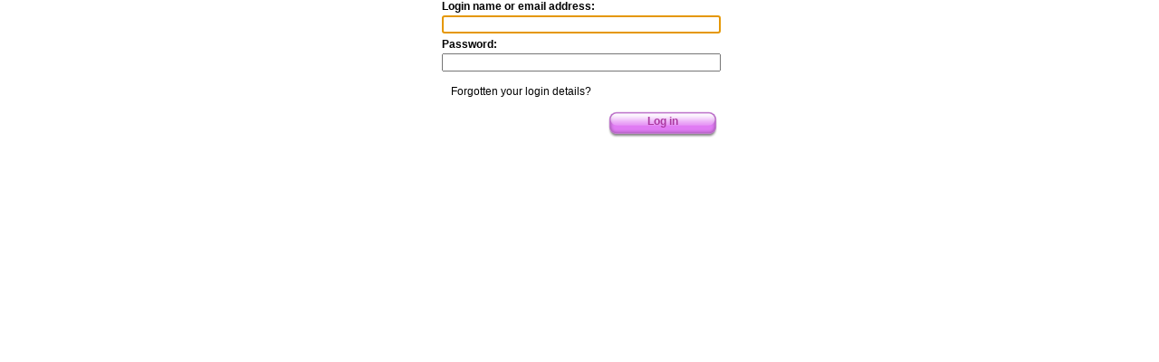

--- FILE ---
content_type: text/html;charset=UTF-8
request_url: https://secure2.zylom.com/csi/?uid=csi_zylomsite1709144898988&g=2&e=login&tn=zylomsite&tkid=-1&tsid=-1&au=https%3A%2F%2Fwww.zylom.com%2Fincludes%2Fregistration%2Fcsi_return.jsp%3Ffwurl%3D%252Feu%252Fen%252Fdownload-games%252Faction-games%252Fadventure-games%252Fdruid-kingdom%252F
body_size: 35771
content:










<!DOCTYPE HTML PUBLIC "-//W3C//DTD HTML 4.01 Transitional//EN" "http://www.w3.org/TR/html4/loose.dtd">
<html>
  <head>
    <meta http-equiv="Content-Type" content="text/html; charset=UTF-8">
    <title>Login</title>
    <script type="text/javascript">
      
// Set domain to top domain
document.domain = 'zylom.com';



var csi_pagehead = document.getElementsByTagName("head")[0];
if (csi_pagehead)
{
  var csi_css = null;
        
  csi_css = document.createElement('link');
  csi_css.type = 'text/css';
  csi_css.rel = 'stylesheet';
  csi_css.href = '/csi/templates/zylomsite/styles/default.jsp?g=2';
  csi_pagehead.insertBefore(csi_css, null);

}

function resizeIframe(frame, widthResize)
{
  var doc = document;
  if (frame && frame.document)
  {
    doc = frame.document;
  }

  var container = doc.getElementById('container');
  if (container)
  {
    var conHeight = container.offsetHeight + 10;
    var loginForm = doc.getElementById('loginForm');
    if (conHeight == 10 && loginForm) {
        conHeight = 157;
    }
    var iframe = findChild(parent, 'csi_zylomsite1709144898988');
    if (iframe)
    {
        iframe.style.height = conHeight + 'px';
        if (widthResize)
        {
            var conWidth = container.offsetWidth + 10;
            iframe.style.width = conWidth + 'px';
        }
    }
  }
}

function findChild(parent, id)
{
  if (parent.document.getElementById(id)) return parent.document.getElementById(id);
  if (parent.parent && parent != top) return findChild(parent.parent, id);
  return null;
}

function getSessionUrl(url)
{
  var separator = '?';
  if (url.indexOf('?') != -1) separator = '&';
  url += separator + 'uid=csi_zylomsite1709144898988&g=2&tn=zylomsite&cs=Login&au=https%3A%2F%2Fwww.zylom.com%2Fincludes%2Fregistration%2Fcsi_return.jsp%3Ffwurl%3D%252Feu%252Fen%252Fdownload-games%252Faction-games%252Fadventure-games%252Fdruid-kingdom%252F';
  return url;
}

function gotoUrl(url)
{
  document.location.href = getSessionUrl(url);
}

var submitted = false;
function submitForm(formName)
{
  form = document.getElementById(formName);
  form.action = getSessionUrl(form.action);
  if (!submitted)
  {
    submitted = true;
    form.submit();
  }
}

function fixButton(){
    if(document.getElementById('submit') != null &&
        document.getElementById('submit').childNodes != null)
    {
        submitElements = document.getElementById('submit').childNodes;
        for(var i = 0; i < submitElements.length; i++) 
        {
          if(submitElements[i].nodeName == 'DIV')
          {
            for(var j = 0; j < submitElements.length; j++) {
              if(submitElements[j].nodeName == 'A')
              {
                submitElements[j].appendChild(submitElements[i]);
              }
            }
          }
        }
    }    
}
function change_parent_url(url){
		document.location=url;
}

function redirect(retry, islogout, url)
{
  document.location.href = url;
}        

function clickTracking(atkid, atsid) {
    $.ajax({
        type: 'POST',
        url: '/csi/includes/action_tracking.jspf?uid=csi_zylomsite1709144898988&g=2&tn=zylomsite&cs=Login&au=https%3A%2F%2Fwww.zylom.com%2Fincludes%2Fregistration%2Fcsi_return.jsp%3Ffwurl%3D%252Feu%252Fen%252Fdownload-games%252Faction-games%252Fadventure-games%252Fdruid-kingdom%252F',
        data: {atkid: atkid, atsid: atsid},
        async: false
      });	
}

function urlTracking(state) {
    var url = top.location.href;
    var playerID = -1;
    var gameSetID = 2;
    var visitorID = '20260116:f115b0763f59fb74d2d0730d6b6a1804';
    $.get("/csi/includes/loglrpagevisit.jsp", {playerID: playerID, gameSetID: gameSetID, visitorID: visitorID, url: url, state: state});
} 
     /*! jQuery v1.8.2 jquery.com | jquery.org/license */
(function(a,b){function G(a){var b=F[a]={};return p.each(a.split(s),function(a,c){b[c]=!0}),b}function J(a,c,d){if(d===b&&a.nodeType===1){var e="data-"+c.replace(I,"-$1").toLowerCase();d=a.getAttribute(e);if(typeof d=="string"){try{d=d==="true"?!0:d==="false"?!1:d==="null"?null:+d+""===d?+d:H.test(d)?p.parseJSON(d):d}catch(f){}p.data(a,c,d)}else d=b}return d}function K(a){var b;for(b in a){if(b==="data"&&p.isEmptyObject(a[b]))continue;if(b!=="toJSON")return!1}return!0}function ba(){return!1}function bb(){return!0}function bh(a){return!a||!a.parentNode||a.parentNode.nodeType===11}function bi(a,b){do a=a[b];while(a&&a.nodeType!==1);return a}function bj(a,b,c){b=b||0;if(p.isFunction(b))return p.grep(a,function(a,d){var e=!!b.call(a,d,a);return e===c});if(b.nodeType)return p.grep(a,function(a,d){return a===b===c});if(typeof b=="string"){var d=p.grep(a,function(a){return a.nodeType===1});if(be.test(b))return p.filter(b,d,!c);b=p.filter(b,d)}return p.grep(a,function(a,d){return p.inArray(a,b)>=0===c})}function bk(a){var b=bl.split("|"),c=a.createDocumentFragment();if(c.createElement)while(b.length)c.createElement(b.pop());return c}function bC(a,b){return a.getElementsByTagName(b)[0]||a.appendChild(a.ownerDocument.createElement(b))}function bD(a,b){if(b.nodeType!==1||!p.hasData(a))return;var c,d,e,f=p._data(a),g=p._data(b,f),h=f.events;if(h){delete g.handle,g.events={};for(c in h)for(d=0,e=h[c].length;d<e;d++)p.event.add(b,c,h[c][d])}g.data&&(g.data=p.extend({},g.data))}function bE(a,b){var c;if(b.nodeType!==1)return;b.clearAttributes&&b.clearAttributes(),b.mergeAttributes&&b.mergeAttributes(a),c=b.nodeName.toLowerCase(),c==="object"?(b.parentNode&&(b.outerHTML=a.outerHTML),p.support.html5Clone&&a.innerHTML&&!p.trim(b.innerHTML)&&(b.innerHTML=a.innerHTML)):c==="input"&&bv.test(a.type)?(b.defaultChecked=b.checked=a.checked,b.value!==a.value&&(b.value=a.value)):c==="option"?b.selected=a.defaultSelected:c==="input"||c==="textarea"?b.defaultValue=a.defaultValue:c==="script"&&b.text!==a.text&&(b.text=a.text),b.removeAttribute(p.expando)}function bF(a){return typeof a.getElementsByTagName!="undefined"?a.getElementsByTagName("*"):typeof a.querySelectorAll!="undefined"?a.querySelectorAll("*"):[]}function bG(a){bv.test(a.type)&&(a.defaultChecked=a.checked)}function bY(a,b){if(b in a)return b;var c=b.charAt(0).toUpperCase()+b.slice(1),d=b,e=bW.length;while(e--){b=bW[e]+c;if(b in a)return b}return d}function bZ(a,b){return a=b||a,p.css(a,"display")==="none"||!p.contains(a.ownerDocument,a)}function b$(a,b){var c,d,e=[],f=0,g=a.length;for(;f<g;f++){c=a[f];if(!c.style)continue;e[f]=p._data(c,"olddisplay"),b?(!e[f]&&c.style.display==="none"&&(c.style.display=""),c.style.display===""&&bZ(c)&&(e[f]=p._data(c,"olddisplay",cc(c.nodeName)))):(d=bH(c,"display"),!e[f]&&d!=="none"&&p._data(c,"olddisplay",d))}for(f=0;f<g;f++){c=a[f];if(!c.style)continue;if(!b||c.style.display==="none"||c.style.display==="")c.style.display=b?e[f]||"":"none"}return a}function b_(a,b,c){var d=bP.exec(b);return d?Math.max(0,d[1]-(c||0))+(d[2]||"px"):b}function ca(a,b,c,d){var e=c===(d?"border":"content")?4:b==="width"?1:0,f=0;for(;e<4;e+=2)c==="margin"&&(f+=p.css(a,c+bV[e],!0)),d?(c==="content"&&(f-=parseFloat(bH(a,"padding"+bV[e]))||0),c!=="margin"&&(f-=parseFloat(bH(a,"border"+bV[e]+"Width"))||0)):(f+=parseFloat(bH(a,"padding"+bV[e]))||0,c!=="padding"&&(f+=parseFloat(bH(a,"border"+bV[e]+"Width"))||0));return f}function cb(a,b,c){var d=b==="width"?a.offsetWidth:a.offsetHeight,e=!0,f=p.support.boxSizing&&p.css(a,"boxSizing")==="border-box";if(d<=0||d==null){d=bH(a,b);if(d<0||d==null)d=a.style[b];if(bQ.test(d))return d;e=f&&(p.support.boxSizingReliable||d===a.style[b]),d=parseFloat(d)||0}return d+ca(a,b,c||(f?"border":"content"),e)+"px"}function cc(a){if(bS[a])return bS[a];var b=p("<"+a+">").appendTo(e.body),c=b.css("display");b.remove();if(c==="none"||c===""){bI=e.body.appendChild(bI||p.extend(e.createElement("iframe"),{frameBorder:0,width:0,height:0}));if(!bJ||!bI.createElement)bJ=(bI.contentWindow||bI.contentDocument).document,bJ.write("<!doctype html><html><body>"),bJ.close();b=bJ.body.appendChild(bJ.createElement(a)),c=bH(b,"display"),e.body.removeChild(bI)}return bS[a]=c,c}function ci(a,b,c,d){var e;if(p.isArray(b))p.each(b,function(b,e){c||ce.test(a)?d(a,e):ci(a+"["+(typeof e=="object"?b:"")+"]",e,c,d)});else if(!c&&p.type(b)==="object")for(e in b)ci(a+"["+e+"]",b[e],c,d);else d(a,b)}function cz(a){return function(b,c){typeof b!="string"&&(c=b,b="*");var d,e,f,g=b.toLowerCase().split(s),h=0,i=g.length;if(p.isFunction(c))for(;h<i;h++)d=g[h],f=/^\+/.test(d),f&&(d=d.substr(1)||"*"),e=a[d]=a[d]||[],e[f?"unshift":"push"](c)}}function cA(a,c,d,e,f,g){f=f||c.dataTypes[0],g=g||{},g[f]=!0;var h,i=a[f],j=0,k=i?i.length:0,l=a===cv;for(;j<k&&(l||!h);j++)h=i[j](c,d,e),typeof h=="string"&&(!l||g[h]?h=b:(c.dataTypes.unshift(h),h=cA(a,c,d,e,h,g)));return(l||!h)&&!g["*"]&&(h=cA(a,c,d,e,"*",g)),h}function cB(a,c){var d,e,f=p.ajaxSettings.flatOptions||{};for(d in c)c[d]!==b&&((f[d]?a:e||(e={}))[d]=c[d]);e&&p.extend(!0,a,e)}function cC(a,c,d){var e,f,g,h,i=a.contents,j=a.dataTypes,k=a.responseFields;for(f in k)f in d&&(c[k[f]]=d[f]);while(j[0]==="*")j.shift(),e===b&&(e=a.mimeType||c.getResponseHeader("content-type"));if(e)for(f in i)if(i[f]&&i[f].test(e)){j.unshift(f);break}if(j[0]in d)g=j[0];else{for(f in d){if(!j[0]||a.converters[f+" "+j[0]]){g=f;break}h||(h=f)}g=g||h}if(g)return g!==j[0]&&j.unshift(g),d[g]}function cD(a,b){var c,d,e,f,g=a.dataTypes.slice(),h=g[0],i={},j=0;a.dataFilter&&(b=a.dataFilter(b,a.dataType));if(g[1])for(c in a.converters)i[c.toLowerCase()]=a.converters[c];for(;e=g[++j];)if(e!=="*"){if(h!=="*"&&h!==e){c=i[h+" "+e]||i["* "+e];if(!c)for(d in i){f=d.split(" ");if(f[1]===e){c=i[h+" "+f[0]]||i["* "+f[0]];if(c){c===!0?c=i[d]:i[d]!==!0&&(e=f[0],g.splice(j--,0,e));break}}}if(c!==!0)if(c&&a["throws"])b=c(b);else try{b=c(b)}catch(k){return{state:"parsererror",error:c?k:"No conversion from "+h+" to "+e}}}h=e}return{state:"success",data:b}}function cL(){try{return new a.XMLHttpRequest}catch(b){}}function cM(){try{return new a.ActiveXObject("Microsoft.XMLHTTP")}catch(b){}}function cU(){return setTimeout(function(){cN=b},0),cN=p.now()}function cV(a,b){p.each(b,function(b,c){var d=(cT[b]||[]).concat(cT["*"]),e=0,f=d.length;for(;e<f;e++)if(d[e].call(a,b,c))return})}function cW(a,b,c){var d,e=0,f=0,g=cS.length,h=p.Deferred().always(function(){delete i.elem}),i=function(){var b=cN||cU(),c=Math.max(0,j.startTime+j.duration-b),d=1-(c/j.duration||0),e=0,f=j.tweens.length;for(;e<f;e++)j.tweens[e].run(d);return h.notifyWith(a,[j,d,c]),d<1&&f?c:(h.resolveWith(a,[j]),!1)},j=h.promise({elem:a,props:p.extend({},b),opts:p.extend(!0,{specialEasing:{}},c),originalProperties:b,originalOptions:c,startTime:cN||cU(),duration:c.duration,tweens:[],createTween:function(b,c,d){var e=p.Tween(a,j.opts,b,c,j.opts.specialEasing[b]||j.opts.easing);return j.tweens.push(e),e},stop:function(b){var c=0,d=b?j.tweens.length:0;for(;c<d;c++)j.tweens[c].run(1);return b?h.resolveWith(a,[j,b]):h.rejectWith(a,[j,b]),this}}),k=j.props;cX(k,j.opts.specialEasing);for(;e<g;e++){d=cS[e].call(j,a,k,j.opts);if(d)return d}return cV(j,k),p.isFunction(j.opts.start)&&j.opts.start.call(a,j),p.fx.timer(p.extend(i,{anim:j,queue:j.opts.queue,elem:a})),j.progress(j.opts.progress).done(j.opts.done,j.opts.complete).fail(j.opts.fail).always(j.opts.always)}function cX(a,b){var c,d,e,f,g;for(c in a){d=p.camelCase(c),e=b[d],f=a[c],p.isArray(f)&&(e=f[1],f=a[c]=f[0]),c!==d&&(a[d]=f,delete a[c]),g=p.cssHooks[d];if(g&&"expand"in g){f=g.expand(f),delete a[d];for(c in f)c in a||(a[c]=f[c],b[c]=e)}else b[d]=e}}function cY(a,b,c){var d,e,f,g,h,i,j,k,l=this,m=a.style,n={},o=[],q=a.nodeType&&bZ(a);c.queue||(j=p._queueHooks(a,"fx"),j.unqueued==null&&(j.unqueued=0,k=j.empty.fire,j.empty.fire=function(){j.unqueued||k()}),j.unqueued++,l.always(function(){l.always(function(){j.unqueued--,p.queue(a,"fx").length||j.empty.fire()})})),a.nodeType===1&&("height"in b||"width"in b)&&(c.overflow=[m.overflow,m.overflowX,m.overflowY],p.css(a,"display")==="inline"&&p.css(a,"float")==="none"&&(!p.support.inlineBlockNeedsLayout||cc(a.nodeName)==="inline"?m.display="inline-block":m.zoom=1)),c.overflow&&(m.overflow="hidden",p.support.shrinkWrapBlocks||l.done(function(){m.overflow=c.overflow[0],m.overflowX=c.overflow[1],m.overflowY=c.overflow[2]}));for(d in b){f=b[d];if(cP.exec(f)){delete b[d];if(f===(q?"hide":"show"))continue;o.push(d)}}g=o.length;if(g){h=p._data(a,"fxshow")||p._data(a,"fxshow",{}),q?p(a).show():l.done(function(){p(a).hide()}),l.done(function(){var b;p.removeData(a,"fxshow",!0);for(b in n)p.style(a,b,n[b])});for(d=0;d<g;d++)e=o[d],i=l.createTween(e,q?h[e]:0),n[e]=h[e]||p.style(a,e),e in h||(h[e]=i.start,q&&(i.end=i.start,i.start=e==="width"||e==="height"?1:0))}}function cZ(a,b,c,d,e){return new cZ.prototype.init(a,b,c,d,e)}function c$(a,b){var c,d={height:a},e=0;b=b?1:0;for(;e<4;e+=2-b)c=bV[e],d["margin"+c]=d["padding"+c]=a;return b&&(d.opacity=d.width=a),d}function da(a){return p.isWindow(a)?a:a.nodeType===9?a.defaultView||a.parentWindow:!1}var c,d,e=a.document,f=a.location,g=a.navigator,h=a.jQuery,i=a.$,j=Array.prototype.push,k=Array.prototype.slice,l=Array.prototype.indexOf,m=Object.prototype.toString,n=Object.prototype.hasOwnProperty,o=String.prototype.trim,p=function(a,b){return new p.fn.init(a,b,c)},q=/[\-+]?(?:\d*\.|)\d+(?:[eE][\-+]?\d+|)/.source,r=/\S/,s=/\s+/,t=/^[\s\uFEFF\xA0]+|[\s\uFEFF\xA0]+$/g,u=/^(?:[^#<]*(<[\w\W]+>)[^>]*$|#([\w\-]*)$)/,v=/^<(\w+)\s*\/?>(?:<\/\1>|)$/,w=/^[\],:{}\s]*$/,x=/(?:^|:|,)(?:\s*\[)+/g,y=/\\(?:["\\\/bfnrt]|u[\da-fA-F]{4})/g,z=/"[^"\\\r\n]*"|true|false|null|-?(?:\d\d*\.|)\d+(?:[eE][\-+]?\d+|)/g,A=/^-ms-/,B=/-([\da-z])/gi,C=function(a,b){return(b+"").toUpperCase()},D=function(){e.addEventListener?(e.removeEventListener("DOMContentLoaded",D,!1),p.ready()):e.readyState==="complete"&&(e.detachEvent("onreadystatechange",D),p.ready())},E={};p.fn=p.prototype={constructor:p,init:function(a,c,d){var f,g,h,i;if(!a)return this;if(a.nodeType)return this.context=this[0]=a,this.length=1,this;if(typeof a=="string"){a.charAt(0)==="<"&&a.charAt(a.length-1)===">"&&a.length>=3?f=[null,a,null]:f=u.exec(a);if(f&&(f[1]||!c)){if(f[1])return c=c instanceof p?c[0]:c,i=c&&c.nodeType?c.ownerDocument||c:e,a=p.parseHTML(f[1],i,!0),v.test(f[1])&&p.isPlainObject(c)&&this.attr.call(a,c,!0),p.merge(this,a);g=e.getElementById(f[2]);if(g&&g.parentNode){if(g.id!==f[2])return d.find(a);this.length=1,this[0]=g}return this.context=e,this.selector=a,this}return!c||c.jquery?(c||d).find(a):this.constructor(c).find(a)}return p.isFunction(a)?d.ready(a):(a.selector!==b&&(this.selector=a.selector,this.context=a.context),p.makeArray(a,this))},selector:"",jquery:"1.8.2",length:0,size:function(){return this.length},toArray:function(){return k.call(this)},get:function(a){return a==null?this.toArray():a<0?this[this.length+a]:this[a]},pushStack:function(a,b,c){var d=p.merge(this.constructor(),a);return d.prevObject=this,d.context=this.context,b==="find"?d.selector=this.selector+(this.selector?" ":"")+c:b&&(d.selector=this.selector+"."+b+"("+c+")"),d},each:function(a,b){return p.each(this,a,b)},ready:function(a){return p.ready.promise().done(a),this},eq:function(a){return a=+a,a===-1?this.slice(a):this.slice(a,a+1)},first:function(){return this.eq(0)},last:function(){return this.eq(-1)},slice:function(){return this.pushStack(k.apply(this,arguments),"slice",k.call(arguments).join(","))},map:function(a){return this.pushStack(p.map(this,function(b,c){return a.call(b,c,b)}))},end:function(){return this.prevObject||this.constructor(null)},push:j,sort:[].sort,splice:[].splice},p.fn.init.prototype=p.fn,p.extend=p.fn.extend=function(){var a,c,d,e,f,g,h=arguments[0]||{},i=1,j=arguments.length,k=!1;typeof h=="boolean"&&(k=h,h=arguments[1]||{},i=2),typeof h!="object"&&!p.isFunction(h)&&(h={}),j===i&&(h=this,--i);for(;i<j;i++)if((a=arguments[i])!=null)for(c in a){d=h[c],e=a[c];if(h===e)continue;k&&e&&(p.isPlainObject(e)||(f=p.isArray(e)))?(f?(f=!1,g=d&&p.isArray(d)?d:[]):g=d&&p.isPlainObject(d)?d:{},h[c]=p.extend(k,g,e)):e!==b&&(h[c]=e)}return h},p.extend({noConflict:function(b){return a.$===p&&(a.$=i),b&&a.jQuery===p&&(a.jQuery=h),p},isReady:!1,readyWait:1,holdReady:function(a){a?p.readyWait++:p.ready(!0)},ready:function(a){if(a===!0?--p.readyWait:p.isReady)return;if(!e.body)return setTimeout(p.ready,1);p.isReady=!0;if(a!==!0&&--p.readyWait>0)return;d.resolveWith(e,[p]),p.fn.trigger&&p(e).trigger("ready").off("ready")},isFunction:function(a){return p.type(a)==="function"},isArray:Array.isArray||function(a){return p.type(a)==="array"},isWindow:function(a){return a!=null&&a==a.window},isNumeric:function(a){return!isNaN(parseFloat(a))&&isFinite(a)},type:function(a){return a==null?String(a):E[m.call(a)]||"object"},isPlainObject:function(a){if(!a||p.type(a)!=="object"||a.nodeType||p.isWindow(a))return!1;try{if(a.constructor&&!n.call(a,"constructor")&&!n.call(a.constructor.prototype,"isPrototypeOf"))return!1}catch(c){return!1}var d;for(d in a);return d===b||n.call(a,d)},isEmptyObject:function(a){var b;for(b in a)return!1;return!0},error:function(a){throw new Error(a)},parseHTML:function(a,b,c){var d;return!a||typeof a!="string"?null:(typeof b=="boolean"&&(c=b,b=0),b=b||e,(d=v.exec(a))?[b.createElement(d[1])]:(d=p.buildFragment([a],b,c?null:[]),p.merge([],(d.cacheable?p.clone(d.fragment):d.fragment).childNodes)))},parseJSON:function(b){if(!b||typeof b!="string")return null;b=p.trim(b);if(a.JSON&&a.JSON.parse)return a.JSON.parse(b);if(w.test(b.replace(y,"@").replace(z,"]").replace(x,"")))return(new Function("return "+b))();p.error("Invalid JSON: "+b)},parseXML:function(c){var d,e;if(!c||typeof c!="string")return null;try{a.DOMParser?(e=new DOMParser,d=e.parseFromString(c,"text/xml")):(d=new ActiveXObject("Microsoft.XMLDOM"),d.async="false",d.loadXML(c))}catch(f){d=b}return(!d||!d.documentElement||d.getElementsByTagName("parsererror").length)&&p.error("Invalid XML: "+c),d},noop:function(){},globalEval:function(b){b&&r.test(b)&&(a.execScript||function(b){a.eval.call(a,b)})(b)},camelCase:function(a){return a.replace(A,"ms-").replace(B,C)},nodeName:function(a,b){return a.nodeName&&a.nodeName.toLowerCase()===b.toLowerCase()},each:function(a,c,d){var e,f=0,g=a.length,h=g===b||p.isFunction(a);if(d){if(h){for(e in a)if(c.apply(a[e],d)===!1)break}else for(;f<g;)if(c.apply(a[f++],d)===!1)break}else if(h){for(e in a)if(c.call(a[e],e,a[e])===!1)break}else for(;f<g;)if(c.call(a[f],f,a[f++])===!1)break;return a},trim:o&&!o.call("? ")?function(a){return a==null?"":o.call(a)}:function(a){return a==null?"":(a+"").replace(t,"")},makeArray:function(a,b){var c,d=b||[];return a!=null&&(c=p.type(a),a.length==null||c==="string"||c==="function"||c==="regexp"||p.isWindow(a)?j.call(d,a):p.merge(d,a)),d},inArray:function(a,b,c){var d;if(b){if(l)return l.call(b,a,c);d=b.length,c=c?c<0?Math.max(0,d+c):c:0;for(;c<d;c++)if(c in b&&b[c]===a)return c}return-1},merge:function(a,c){var d=c.length,e=a.length,f=0;if(typeof d=="number")for(;f<d;f++)a[e++]=c[f];else while(c[f]!==b)a[e++]=c[f++];return a.length=e,a},grep:function(a,b,c){var d,e=[],f=0,g=a.length;c=!!c;for(;f<g;f++)d=!!b(a[f],f),c!==d&&e.push(a[f]);return e},map:function(a,c,d){var e,f,g=[],h=0,i=a.length,j=a instanceof p||i!==b&&typeof i=="number"&&(i>0&&a[0]&&a[i-1]||i===0||p.isArray(a));if(j)for(;h<i;h++)e=c(a[h],h,d),e!=null&&(g[g.length]=e);else for(f in a)e=c(a[f],f,d),e!=null&&(g[g.length]=e);return g.concat.apply([],g)},guid:1,proxy:function(a,c){var d,e,f;return typeof c=="string"&&(d=a[c],c=a,a=d),p.isFunction(a)?(e=k.call(arguments,2),f=function(){return a.apply(c,e.concat(k.call(arguments)))},f.guid=a.guid=a.guid||p.guid++,f):b},access:function(a,c,d,e,f,g,h){var i,j=d==null,k=0,l=a.length;if(d&&typeof d=="object"){for(k in d)p.access(a,c,k,d[k],1,g,e);f=1}else if(e!==b){i=h===b&&p.isFunction(e),j&&(i?(i=c,c=function(a,b,c){return i.call(p(a),c)}):(c.call(a,e),c=null));if(c)for(;k<l;k++)c(a[k],d,i?e.call(a[k],k,c(a[k],d)):e,h);f=1}return f?a:j?c.call(a):l?c(a[0],d):g},now:function(){return(new Date).getTime()}}),p.ready.promise=function(b){if(!d){d=p.Deferred();if(e.readyState==="complete")setTimeout(p.ready,1);else if(e.addEventListener)e.addEventListener("DOMContentLoaded",D,!1),a.addEventListener("load",p.ready,!1);else{e.attachEvent("onreadystatechange",D),a.attachEvent("onload",p.ready);var c=!1;try{c=a.frameElement==null&&e.documentElement}catch(f){}c&&c.doScroll&&function g(){if(!p.isReady){try{c.doScroll("left")}catch(a){return setTimeout(g,50)}p.ready()}}()}}return d.promise(b)},p.each("Boolean Number String Function Array Date RegExp Object".split(" "),function(a,b){E["[object "+b+"]"]=b.toLowerCase()}),c=p(e);var F={};p.Callbacks=function(a){a=typeof a=="string"?F[a]||G(a):p.extend({},a);var c,d,e,f,g,h,i=[],j=!a.once&&[],k=function(b){c=a.memory&&b,d=!0,h=f||0,f=0,g=i.length,e=!0;for(;i&&h<g;h++)if(i[h].apply(b[0],b[1])===!1&&a.stopOnFalse){c=!1;break}e=!1,i&&(j?j.length&&k(j.shift()):c?i=[]:l.disable())},l={add:function(){if(i){var b=i.length;(function d(b){p.each(b,function(b,c){var e=p.type(c);e==="function"&&(!a.unique||!l.has(c))?i.push(c):c&&c.length&&e!=="string"&&d(c)})})(arguments),e?g=i.length:c&&(f=b,k(c))}return this},remove:function(){return i&&p.each(arguments,function(a,b){var c;while((c=p.inArray(b,i,c))>-1)i.splice(c,1),e&&(c<=g&&g--,c<=h&&h--)}),this},has:function(a){return p.inArray(a,i)>-1},empty:function(){return i=[],this},disable:function(){return i=j=c=b,this},disabled:function(){return!i},lock:function(){return j=b,c||l.disable(),this},locked:function(){return!j},fireWith:function(a,b){return b=b||[],b=[a,b.slice?b.slice():b],i&&(!d||j)&&(e?j.push(b):k(b)),this},fire:function(){return l.fireWith(this,arguments),this},fired:function(){return!!d}};return l},p.extend({Deferred:function(a){var b=[["resolve","done",p.Callbacks("once memory"),"resolved"],["reject","fail",p.Callbacks("once memory"),"rejected"],["notify","progress",p.Callbacks("memory")]],c="pending",d={state:function(){return c},always:function(){return e.done(arguments).fail(arguments),this},then:function(){var a=arguments;return p.Deferred(function(c){p.each(b,function(b,d){var f=d[0],g=a[b];e[d[1]](p.isFunction(g)?function(){var a=g.apply(this,arguments);a&&p.isFunction(a.promise)?a.promise().done(c.resolve).fail(c.reject).progress(c.notify):c[f+"With"](this===e?c:this,[a])}:c[f])}),a=null}).promise()},promise:function(a){return a!=null?p.extend(a,d):d}},e={};return d.pipe=d.then,p.each(b,function(a,f){var g=f[2],h=f[3];d[f[1]]=g.add,h&&g.add(function(){c=h},b[a^1][2].disable,b[2][2].lock),e[f[0]]=g.fire,e[f[0]+"With"]=g.fireWith}),d.promise(e),a&&a.call(e,e),e},when:function(a){var b=0,c=k.call(arguments),d=c.length,e=d!==1||a&&p.isFunction(a.promise)?d:0,f=e===1?a:p.Deferred(),g=function(a,b,c){return function(d){b[a]=this,c[a]=arguments.length>1?k.call(arguments):d,c===h?f.notifyWith(b,c):--e||f.resolveWith(b,c)}},h,i,j;if(d>1){h=new Array(d),i=new Array(d),j=new Array(d);for(;b<d;b++)c[b]&&p.isFunction(c[b].promise)?c[b].promise().done(g(b,j,c)).fail(f.reject).progress(g(b,i,h)):--e}return e||f.resolveWith(j,c),f.promise()}}),p.support=function(){var b,c,d,f,g,h,i,j,k,l,m,n=e.createElement("div");n.setAttribute("className","t"),n.innerHTML="  <link/><table></table><a href='/a'>a</a><input type='checkbox'/>",c=n.getElementsByTagName("*"),d=n.getElementsByTagName("a")[0],d.style.cssText="top:1px;float:left;opacity:.5";if(!c||!c.length)return{};f=e.createElement("select"),g=f.appendChild(e.createElement("option")),h=n.getElementsByTagName("input")[0],b={leadingWhitespace:n.firstChild.nodeType===3,tbody:!n.getElementsByTagName("tbody").length,htmlSerialize:!!n.getElementsByTagName("link").length,style:/top/.test(d.getAttribute("style")),hrefNormalized:d.getAttribute("href")==="/a",opacity:/^0.5/.test(d.style.opacity),cssFloat:!!d.style.cssFloat,checkOn:h.value==="on",optSelected:g.selected,getSetAttribute:n.className!=="t",enctype:!!e.createElement("form").enctype,html5Clone:e.createElement("nav").cloneNode(!0).outerHTML!=="<:nav></:nav>",boxModel:e.compatMode==="CSS1Compat",submitBubbles:!0,changeBubbles:!0,focusinBubbles:!1,deleteExpando:!0,noCloneEvent:!0,inlineBlockNeedsLayout:!1,shrinkWrapBlocks:!1,reliableMarginRight:!0,boxSizingReliable:!0,pixelPosition:!1},h.checked=!0,b.noCloneChecked=h.cloneNode(!0).checked,f.disabled=!0,b.optDisabled=!g.disabled;try{delete n.test}catch(o){b.deleteExpando=!1}!n.addEventListener&&n.attachEvent&&n.fireEvent&&(n.attachEvent("onclick",m=function(){b.noCloneEvent=!1}),n.cloneNode(!0).fireEvent("onclick"),n.detachEvent("onclick",m)),h=e.createElement("input"),h.value="t",h.setAttribute("type","radio"),b.radioValue=h.value==="t",h.setAttribute("checked","checked"),h.setAttribute("name","t"),n.appendChild(h),i=e.createDocumentFragment(),i.appendChild(n.lastChild),b.checkClone=i.cloneNode(!0).cloneNode(!0).lastChild.checked,b.appendChecked=h.checked,i.removeChild(h),i.appendChild(n);if(n.attachEvent)for(k in{submit:!0,change:!0,focusin:!0})j="on"+k,l=j in n,l||(n.setAttribute(j,"return;"),l=typeof n[j]=="function"),b[k+"Bubbles"]=l;return p(function(){var c,d,f,g,h="padding:0;margin:0;border:0;display:block;overflow:hidden;",i=e.getElementsByTagName("body")[0];if(!i)return;c=e.createElement("div"),c.style.cssText="visibility:hidden;border:0;width:0;height:0;position:static;top:0;margin-top:1px",i.insertBefore(c,i.firstChild),d=e.createElement("div"),c.appendChild(d),d.innerHTML="<table><tr><td></td><td>t</td></tr></table>",f=d.getElementsByTagName("td"),f[0].style.cssText="padding:0;margin:0;border:0;display:none",l=f[0].offsetHeight===0,f[0].style.display="",f[1].style.display="none",b.reliableHiddenOffsets=l&&f[0].offsetHeight===0,d.innerHTML="",d.style.cssText="box-sizing:border-box;-moz-box-sizing:border-box;-webkit-box-sizing:border-box;padding:1px;border:1px;display:block;width:4px;margin-top:1%;position:absolute;top:1%;",b.boxSizing=d.offsetWidth===4,b.doesNotIncludeMarginInBodyOffset=i.offsetTop!==1,a.getComputedStyle&&(b.pixelPosition=(a.getComputedStyle(d,null)||{}).top!=="1%",b.boxSizingReliable=(a.getComputedStyle(d,null)||{width:"4px"}).width==="4px",g=e.createElement("div"),g.style.cssText=d.style.cssText=h,g.style.marginRight=g.style.width="0",d.style.width="1px",d.appendChild(g),b.reliableMarginRight=!parseFloat((a.getComputedStyle(g,null)||{}).marginRight)),typeof d.style.zoom!="undefined"&&(d.innerHTML="",d.style.cssText=h+"width:1px;padding:1px;display:inline;zoom:1",b.inlineBlockNeedsLayout=d.offsetWidth===3,d.style.display="block",d.style.overflow="visible",d.innerHTML="<div></div>",d.firstChild.style.width="5px",b.shrinkWrapBlocks=d.offsetWidth!==3,c.style.zoom=1),i.removeChild(c),c=d=f=g=null}),i.removeChild(n),c=d=f=g=h=i=n=null,b}();var H=/(?:\{[\s\S]*\}|\[[\s\S]*\])$/,I=/([A-Z])/g;p.extend({cache:{},deletedIds:[],uuid:0,expando:"jQuery"+(p.fn.jquery+Math.random()).replace(/\D/g,""),noData:{embed:!0,object:"clsid:D27CDB6E-AE6D-11cf-96B8-444553540000",applet:!0},hasData:function(a){return a=a.nodeType?p.cache[a[p.expando]]:a[p.expando],!!a&&!K(a)},data:function(a,c,d,e){if(!p.acceptData(a))return;var f,g,h=p.expando,i=typeof c=="string",j=a.nodeType,k=j?p.cache:a,l=j?a[h]:a[h]&&h;if((!l||!k[l]||!e&&!k[l].data)&&i&&d===b)return;l||(j?a[h]=l=p.deletedIds.pop()||p.guid++:l=h),k[l]||(k[l]={},j||(k[l].toJSON=p.noop));if(typeof c=="object"||typeof c=="function")e?k[l]=p.extend(k[l],c):k[l].data=p.extend(k[l].data,c);return f=k[l],e||(f.data||(f.data={}),f=f.data),d!==b&&(f[p.camelCase(c)]=d),i?(g=f[c],g==null&&(g=f[p.camelCase(c)])):g=f,g},removeData:function(a,b,c){if(!p.acceptData(a))return;var d,e,f,g=a.nodeType,h=g?p.cache:a,i=g?a[p.expando]:p.expando;if(!h[i])return;if(b){d=c?h[i]:h[i].data;if(d){p.isArray(b)||(b in d?b=[b]:(b=p.camelCase(b),b in d?b=[b]:b=b.split(" ")));for(e=0,f=b.length;e<f;e++)delete d[b[e]];if(!(c?K:p.isEmptyObject)(d))return}}if(!c){delete h[i].data;if(!K(h[i]))return}g?p.cleanData([a],!0):p.support.deleteExpando||h!=h.window?delete h[i]:h[i]=null},_data:function(a,b,c){return p.data(a,b,c,!0)},acceptData:function(a){var b=a.nodeName&&p.noData[a.nodeName.toLowerCase()];return!b||b!==!0&&a.getAttribute("classid")===b}}),p.fn.extend({data:function(a,c){var d,e,f,g,h,i=this[0],j=0,k=null;if(a===b){if(this.length){k=p.data(i);if(i.nodeType===1&&!p._data(i,"parsedAttrs")){f=i.attributes;for(h=f.length;j<h;j++)g=f[j].name,g.indexOf("data-")||(g=p.camelCase(g.substring(5)),J(i,g,k[g]));p._data(i,"parsedAttrs",!0)}}return k}return typeof a=="object"?this.each(function(){p.data(this,a)}):(d=a.split(".",2),d[1]=d[1]?"."+d[1]:"",e=d[1]+"!",p.access(this,function(c){if(c===b)return k=this.triggerHandler("getData"+e,[d[0]]),k===b&&i&&(k=p.data(i,a),k=J(i,a,k)),k===b&&d[1]?this.data(d[0]):k;d[1]=c,this.each(function(){var b=p(this);b.triggerHandler("setData"+e,d),p.data(this,a,c),b.triggerHandler("changeData"+e,d)})},null,c,arguments.length>1,null,!1))},removeData:function(a){return this.each(function(){p.removeData(this,a)})}}),p.extend({queue:function(a,b,c){var d;if(a)return b=(b||"fx")+"queue",d=p._data(a,b),c&&(!d||p.isArray(c)?d=p._data(a,b,p.makeArray(c)):d.push(c)),d||[]},dequeue:function(a,b){b=b||"fx";var c=p.queue(a,b),d=c.length,e=c.shift(),f=p._queueHooks(a,b),g=function(){p.dequeue(a,b)};e==="inprogress"&&(e=c.shift(),d--),e&&(b==="fx"&&c.unshift("inprogress"),delete f.stop,e.call(a,g,f)),!d&&f&&f.empty.fire()},_queueHooks:function(a,b){var c=b+"queueHooks";return p._data(a,c)||p._data(a,c,{empty:p.Callbacks("once memory").add(function(){p.removeData(a,b+"queue",!0),p.removeData(a,c,!0)})})}}),p.fn.extend({queue:function(a,c){var d=2;return typeof a!="string"&&(c=a,a="fx",d--),arguments.length<d?p.queue(this[0],a):c===b?this:this.each(function(){var b=p.queue(this,a,c);p._queueHooks(this,a),a==="fx"&&b[0]!=="inprogress"&&p.dequeue(this,a)})},dequeue:function(a){return this.each(function(){p.dequeue(this,a)})},delay:function(a,b){return a=p.fx?p.fx.speeds[a]||a:a,b=b||"fx",this.queue(b,function(b,c){var d=setTimeout(b,a);c.stop=function(){clearTimeout(d)}})},clearQueue:function(a){return this.queue(a||"fx",[])},promise:function(a,c){var d,e=1,f=p.Deferred(),g=this,h=this.length,i=function(){--e||f.resolveWith(g,[g])};typeof a!="string"&&(c=a,a=b),a=a||"fx";while(h--)d=p._data(g[h],a+"queueHooks"),d&&d.empty&&(e++,d.empty.add(i));return i(),f.promise(c)}});var L,M,N,O=/[\t\r\n]/g,P=/\r/g,Q=/^(?:button|input)$/i,R=/^(?:button|input|object|select|textarea)$/i,S=/^a(?:rea|)$/i,T=/^(?:autofocus|autoplay|async|checked|controls|defer|disabled|hidden|loop|multiple|open|readonly|required|scoped|selected)$/i,U=p.support.getSetAttribute;p.fn.extend({attr:function(a,b){return p.access(this,p.attr,a,b,arguments.length>1)},removeAttr:function(a){return this.each(function(){p.removeAttr(this,a)})},prop:function(a,b){return p.access(this,p.prop,a,b,arguments.length>1)},removeProp:function(a){return a=p.propFix[a]||a,this.each(function(){try{this[a]=b,delete this[a]}catch(c){}})},addClass:function(a){var b,c,d,e,f,g,h;if(p.isFunction(a))return this.each(function(b){p(this).addClass(a.call(this,b,this.className))});if(a&&typeof a=="string"){b=a.split(s);for(c=0,d=this.length;c<d;c++){e=this[c];if(e.nodeType===1)if(!e.className&&b.length===1)e.className=a;else{f=" "+e.className+" ";for(g=0,h=b.length;g<h;g++)f.indexOf(" "+b[g]+" ")<0&&(f+=b[g]+" ");e.className=p.trim(f)}}}return this},removeClass:function(a){var c,d,e,f,g,h,i;if(p.isFunction(a))return this.each(function(b){p(this).removeClass(a.call(this,b,this.className))});if(a&&typeof a=="string"||a===b){c=(a||"").split(s);for(h=0,i=this.length;h<i;h++){e=this[h];if(e.nodeType===1&&e.className){d=(" "+e.className+" ").replace(O," ");for(f=0,g=c.length;f<g;f++)while(d.indexOf(" "+c[f]+" ")>=0)d=d.replace(" "+c[f]+" "," ");e.className=a?p.trim(d):""}}}return this},toggleClass:function(a,b){var c=typeof a,d=typeof b=="boolean";return p.isFunction(a)?this.each(function(c){p(this).toggleClass(a.call(this,c,this.className,b),b)}):this.each(function(){if(c==="string"){var e,f=0,g=p(this),h=b,i=a.split(s);while(e=i[f++])h=d?h:!g.hasClass(e),g[h?"addClass":"removeClass"](e)}else if(c==="undefined"||c==="boolean")this.className&&p._data(this,"__className__",this.className),this.className=this.className||a===!1?"":p._data(this,"__className__")||""})},hasClass:function(a){var b=" "+a+" ",c=0,d=this.length;for(;c<d;c++)if(this[c].nodeType===1&&(" "+this[c].className+" ").replace(O," ").indexOf(b)>=0)return!0;return!1},val:function(a){var c,d,e,f=this[0];if(!arguments.length){if(f)return c=p.valHooks[f.type]||p.valHooks[f.nodeName.toLowerCase()],c&&"get"in c&&(d=c.get(f,"value"))!==b?d:(d=f.value,typeof d=="string"?d.replace(P,""):d==null?"":d);return}return e=p.isFunction(a),this.each(function(d){var f,g=p(this);if(this.nodeType!==1)return;e?f=a.call(this,d,g.val()):f=a,f==null?f="":typeof f=="number"?f+="":p.isArray(f)&&(f=p.map(f,function(a){return a==null?"":a+""})),c=p.valHooks[this.type]||p.valHooks[this.nodeName.toLowerCase()];if(!c||!("set"in c)||c.set(this,f,"value")===b)this.value=f})}}),p.extend({valHooks:{option:{get:function(a){var b=a.attributes.value;return!b||b.specified?a.value:a.text}},select:{get:function(a){var b,c,d,e,f=a.selectedIndex,g=[],h=a.options,i=a.type==="select-one";if(f<0)return null;c=i?f:0,d=i?f+1:h.length;for(;c<d;c++){e=h[c];if(e.selected&&(p.support.optDisabled?!e.disabled:e.getAttribute("disabled")===null)&&(!e.parentNode.disabled||!p.nodeName(e.parentNode,"optgroup"))){b=p(e).val();if(i)return b;g.push(b)}}return i&&!g.length&&h.length?p(h[f]).val():g},set:function(a,b){var c=p.makeArray(b);return p(a).find("option").each(function(){this.selected=p.inArray(p(this).val(),c)>=0}),c.length||(a.selectedIndex=-1),c}}},attrFn:{},attr:function(a,c,d,e){var f,g,h,i=a.nodeType;if(!a||i===3||i===8||i===2)return;if(e&&p.isFunction(p.fn[c]))return p(a)[c](d);if(typeof a.getAttribute=="undefined")return p.prop(a,c,d);h=i!==1||!p.isXMLDoc(a),h&&(c=c.toLowerCase(),g=p.attrHooks[c]||(T.test(c)?M:L));if(d!==b){if(d===null){p.removeAttr(a,c);return}return g&&"set"in g&&h&&(f=g.set(a,d,c))!==b?f:(a.setAttribute(c,d+""),d)}return g&&"get"in g&&h&&(f=g.get(a,c))!==null?f:(f=a.getAttribute(c),f===null?b:f)},removeAttr:function(a,b){var c,d,e,f,g=0;if(b&&a.nodeType===1){d=b.split(s);for(;g<d.length;g++)e=d[g],e&&(c=p.propFix[e]||e,f=T.test(e),f||p.attr(a,e,""),a.removeAttribute(U?e:c),f&&c in a&&(a[c]=!1))}},attrHooks:{type:{set:function(a,b){if(Q.test(a.nodeName)&&a.parentNode)p.error("type property can't be changed");else if(!p.support.radioValue&&b==="radio"&&p.nodeName(a,"input")){var c=a.value;return a.setAttribute("type",b),c&&(a.value=c),b}}},value:{get:function(a,b){return L&&p.nodeName(a,"button")?L.get(a,b):b in a?a.value:null},set:function(a,b,c){if(L&&p.nodeName(a,"button"))return L.set(a,b,c);a.value=b}}},propFix:{tabindex:"tabIndex",readonly:"readOnly","for":"htmlFor","class":"className",maxlength:"maxLength",cellspacing:"cellSpacing",cellpadding:"cellPadding",rowspan:"rowSpan",colspan:"colSpan",usemap:"useMap",frameborder:"frameBorder",contenteditable:"contentEditable"},prop:function(a,c,d){var e,f,g,h=a.nodeType;if(!a||h===3||h===8||h===2)return;return g=h!==1||!p.isXMLDoc(a),g&&(c=p.propFix[c]||c,f=p.propHooks[c]),d!==b?f&&"set"in f&&(e=f.set(a,d,c))!==b?e:a[c]=d:f&&"get"in f&&(e=f.get(a,c))!==null?e:a[c]},propHooks:{tabIndex:{get:function(a){var c=a.getAttributeNode("tabindex");return c&&c.specified?parseInt(c.value,10):R.test(a.nodeName)||S.test(a.nodeName)&&a.href?0:b}}}}),M={get:function(a,c){var d,e=p.prop(a,c);return e===!0||typeof e!="boolean"&&(d=a.getAttributeNode(c))&&d.nodeValue!==!1?c.toLowerCase():b},set:function(a,b,c){var d;return b===!1?p.removeAttr(a,c):(d=p.propFix[c]||c,d in a&&(a[d]=!0),a.setAttribute(c,c.toLowerCase())),c}},U||(N={name:!0,id:!0,coords:!0},L=p.valHooks.button={get:function(a,c){var d;return d=a.getAttributeNode(c),d&&(N[c]?d.value!=="":d.specified)?d.value:b},set:function(a,b,c){var d=a.getAttributeNode(c);return d||(d=e.createAttribute(c),a.setAttributeNode(d)),d.value=b+""}},p.each(["width","height"],function(a,b){p.attrHooks[b]=p.extend(p.attrHooks[b],{set:function(a,c){if(c==="")return a.setAttribute(b,"auto"),c}})}),p.attrHooks.contenteditable={get:L.get,set:function(a,b,c){b===""&&(b="false"),L.set(a,b,c)}}),p.support.hrefNormalized||p.each(["href","src","width","height"],function(a,c){p.attrHooks[c]=p.extend(p.attrHooks[c],{get:function(a){var d=a.getAttribute(c,2);return d===null?b:d}})}),p.support.style||(p.attrHooks.style={get:function(a){return a.style.cssText.toLowerCase()||b},set:function(a,b){return a.style.cssText=b+""}}),p.support.optSelected||(p.propHooks.selected=p.extend(p.propHooks.selected,{get:function(a){var b=a.parentNode;return b&&(b.selectedIndex,b.parentNode&&b.parentNode.selectedIndex),null}})),p.support.enctype||(p.propFix.enctype="encoding"),p.support.checkOn||p.each(["radio","checkbox"],function(){p.valHooks[this]={get:function(a){return a.getAttribute("value")===null?"on":a.value}}}),p.each(["radio","checkbox"],function(){p.valHooks[this]=p.extend(p.valHooks[this],{set:function(a,b){if(p.isArray(b))return a.checked=p.inArray(p(a).val(),b)>=0}})});var V=/^(?:textarea|input|select)$/i,W=/^([^\.]*|)(?:\.(.+)|)$/,X=/(?:^|\s)hover(\.\S+|)\b/,Y=/^key/,Z=/^(?:mouse|contextmenu)|click/,$=/^(?:focusinfocus|focusoutblur)$/,_=function(a){return p.event.special.hover?a:a.replace(X,"mouseenter$1 mouseleave$1")};p.event={add:function(a,c,d,e,f){var g,h,i,j,k,l,m,n,o,q,r;if(a.nodeType===3||a.nodeType===8||!c||!d||!(g=p._data(a)))return;d.handler&&(o=d,d=o.handler,f=o.selector),d.guid||(d.guid=p.guid++),i=g.events,i||(g.events=i={}),h=g.handle,h||(g.handle=h=function(a){return typeof p!="undefined"&&(!a||p.event.triggered!==a.type)?p.event.dispatch.apply(h.elem,arguments):b},h.elem=a),c=p.trim(_(c)).split(" ");for(j=0;j<c.length;j++){k=W.exec(c[j])||[],l=k[1],m=(k[2]||"").split(".").sort(),r=p.event.special[l]||{},l=(f?r.delegateType:r.bindType)||l,r=p.event.special[l]||{},n=p.extend({type:l,origType:k[1],data:e,handler:d,guid:d.guid,selector:f,needsContext:f&&p.expr.match.needsContext.test(f),namespace:m.join(".")},o),q=i[l];if(!q){q=i[l]=[],q.delegateCount=0;if(!r.setup||r.setup.call(a,e,m,h)===!1)a.addEventListener?a.addEventListener(l,h,!1):a.attachEvent&&a.attachEvent("on"+l,h)}r.add&&(r.add.call(a,n),n.handler.guid||(n.handler.guid=d.guid)),f?q.splice(q.delegateCount++,0,n):q.push(n),p.event.global[l]=!0}a=null},global:{},remove:function(a,b,c,d,e){var f,g,h,i,j,k,l,m,n,o,q,r=p.hasData(a)&&p._data(a);if(!r||!(m=r.events))return;b=p.trim(_(b||"")).split(" ");for(f=0;f<b.length;f++){g=W.exec(b[f])||[],h=i=g[1],j=g[2];if(!h){for(h in m)p.event.remove(a,h+b[f],c,d,!0);continue}n=p.event.special[h]||{},h=(d?n.delegateType:n.bindType)||h,o=m[h]||[],k=o.length,j=j?new RegExp("(^|\\.)"+j.split(".").sort().join("\\.(?:.*\\.|)")+"(\\.|$)"):null;for(l=0;l<o.length;l++)q=o[l],(e||i===q.origType)&&(!c||c.guid===q.guid)&&(!j||j.test(q.namespace))&&(!d||d===q.selector||d==="**"&&q.selector)&&(o.splice(l--,1),q.selector&&o.delegateCount--,n.remove&&n.remove.call(a,q));o.length===0&&k!==o.length&&((!n.teardown||n.teardown.call(a,j,r.handle)===!1)&&p.removeEvent(a,h,r.handle),delete m[h])}p.isEmptyObject(m)&&(delete r.handle,p.removeData(a,"events",!0))},customEvent:{getData:!0,setData:!0,changeData:!0},trigger:function(c,d,f,g){if(!f||f.nodeType!==3&&f.nodeType!==8){var h,i,j,k,l,m,n,o,q,r,s=c.type||c,t=[];if($.test(s+p.event.triggered))return;s.indexOf("!")>=0&&(s=s.slice(0,-1),i=!0),s.indexOf(".")>=0&&(t=s.split("."),s=t.shift(),t.sort());if((!f||p.event.customEvent[s])&&!p.event.global[s])return;c=typeof c=="object"?c[p.expando]?c:new p.Event(s,c):new p.Event(s),c.type=s,c.isTrigger=!0,c.exclusive=i,c.namespace=t.join("."),c.namespace_re=c.namespace?new RegExp("(^|\\.)"+t.join("\\.(?:.*\\.|)")+"(\\.|$)"):null,m=s.indexOf(":")<0?"on"+s:"";if(!f){h=p.cache;for(j in h)h[j].events&&h[j].events[s]&&p.event.trigger(c,d,h[j].handle.elem,!0);return}c.result=b,c.target||(c.target=f),d=d!=null?p.makeArray(d):[],d.unshift(c),n=p.event.special[s]||{};if(n.trigger&&n.trigger.apply(f,d)===!1)return;q=[[f,n.bindType||s]];if(!g&&!n.noBubble&&!p.isWindow(f)){r=n.delegateType||s,k=$.test(r+s)?f:f.parentNode;for(l=f;k;k=k.parentNode)q.push([k,r]),l=k;l===(f.ownerDocument||e)&&q.push([l.defaultView||l.parentWindow||a,r])}for(j=0;j<q.length&&!c.isPropagationStopped();j++)k=q[j][0],c.type=q[j][1],o=(p._data(k,"events")||{})[c.type]&&p._data(k,"handle"),o&&o.apply(k,d),o=m&&k[m],o&&p.acceptData(k)&&o.apply&&o.apply(k,d)===!1&&c.preventDefault();return c.type=s,!g&&!c.isDefaultPrevented()&&(!n._default||n._default.apply(f.ownerDocument,d)===!1)&&(s!=="click"||!p.nodeName(f,"a"))&&p.acceptData(f)&&m&&f[s]&&(s!=="focus"&&s!=="blur"||c.target.offsetWidth!==0)&&!p.isWindow(f)&&(l=f[m],l&&(f[m]=null),p.event.triggered=s,f[s](),p.event.triggered=b,l&&(f[m]=l)),c.result}return},dispatch:function(c){c=p.event.fix(c||a.event);var d,e,f,g,h,i,j,l,m,n,o=(p._data(this,"events")||{})[c.type]||[],q=o.delegateCount,r=k.call(arguments),s=!c.exclusive&&!c.namespace,t=p.event.special[c.type]||{},u=[];r[0]=c,c.delegateTarget=this;if(t.preDispatch&&t.preDispatch.call(this,c)===!1)return;if(q&&(!c.button||c.type!=="click"))for(f=c.target;f!=this;f=f.parentNode||this)if(f.disabled!==!0||c.type!=="click"){h={},j=[];for(d=0;d<q;d++)l=o[d],m=l.selector,h[m]===b&&(h[m]=l.needsContext?p(m,this).index(f)>=0:p.find(m,this,null,[f]).length),h[m]&&j.push(l);j.length&&u.push({elem:f,matches:j})}o.length>q&&u.push({elem:this,matches:o.slice(q)});for(d=0;d<u.length&&!c.isPropagationStopped();d++){i=u[d],c.currentTarget=i.elem;for(e=0;e<i.matches.length&&!c.isImmediatePropagationStopped();e++){l=i.matches[e];if(s||!c.namespace&&!l.namespace||c.namespace_re&&c.namespace_re.test(l.namespace))c.data=l.data,c.handleObj=l,g=((p.event.special[l.origType]||{}).handle||l.handler).apply(i.elem,r),g!==b&&(c.result=g,g===!1&&(c.preventDefault(),c.stopPropagation()))}}return t.postDispatch&&t.postDispatch.call(this,c),c.result},props:"attrChange attrName relatedNode srcElement altKey bubbles cancelable ctrlKey currentTarget eventPhase metaKey relatedTarget shiftKey target timeStamp view which".split(" "),fixHooks:{},keyHooks:{props:"char charCode key keyCode".split(" "),filter:function(a,b){return a.which==null&&(a.which=b.charCode!=null?b.charCode:b.keyCode),a}},mouseHooks:{props:"button buttons clientX clientY fromElement offsetX offsetY pageX pageY screenX screenY toElement".split(" "),filter:function(a,c){var d,f,g,h=c.button,i=c.fromElement;return a.pageX==null&&c.clientX!=null&&(d=a.target.ownerDocument||e,f=d.documentElement,g=d.body,a.pageX=c.clientX+(f&&f.scrollLeft||g&&g.scrollLeft||0)-(f&&f.clientLeft||g&&g.clientLeft||0),a.pageY=c.clientY+(f&&f.scrollTop||g&&g.scrollTop||0)-(f&&f.clientTop||g&&g.clientTop||0)),!a.relatedTarget&&i&&(a.relatedTarget=i===a.target?c.toElement:i),!a.which&&h!==b&&(a.which=h&1?1:h&2?3:h&4?2:0),a}},fix:function(a){if(a[p.expando])return a;var b,c,d=a,f=p.event.fixHooks[a.type]||{},g=f.props?this.props.concat(f.props):this.props;a=p.Event(d);for(b=g.length;b;)c=g[--b],a[c]=d[c];return a.target||(a.target=d.srcElement||e),a.target.nodeType===3&&(a.target=a.target.parentNode),a.metaKey=!!a.metaKey,f.filter?f.filter(a,d):a},special:{load:{noBubble:!0},focus:{delegateType:"focusin"},blur:{delegateType:"focusout"},beforeunload:{setup:function(a,b,c){p.isWindow(this)&&(this.onbeforeunload=c)},teardown:function(a,b){this.onbeforeunload===b&&(this.onbeforeunload=null)}}},simulate:function(a,b,c,d){var e=p.extend(new p.Event,c,{type:a,isSimulated:!0,originalEvent:{}});d?p.event.trigger(e,null,b):p.event.dispatch.call(b,e),e.isDefaultPrevented()&&c.preventDefault()}},p.event.handle=p.event.dispatch,p.removeEvent=e.removeEventListener?function(a,b,c){a.removeEventListener&&a.removeEventListener(b,c,!1)}:function(a,b,c){var d="on"+b;a.detachEvent&&(typeof a[d]=="undefined"&&(a[d]=null),a.detachEvent(d,c))},p.Event=function(a,b){if(this instanceof p.Event)a&&a.type?(this.originalEvent=a,this.type=a.type,this.isDefaultPrevented=a.defaultPrevented||a.returnValue===!1||a.getPreventDefault&&a.getPreventDefault()?bb:ba):this.type=a,b&&p.extend(this,b),this.timeStamp=a&&a.timeStamp||p.now(),this[p.expando]=!0;else return new p.Event(a,b)},p.Event.prototype={preventDefault:function(){this.isDefaultPrevented=bb;var a=this.originalEvent;if(!a)return;a.preventDefault?a.preventDefault():a.returnValue=!1},stopPropagation:function(){this.isPropagationStopped=bb;var a=this.originalEvent;if(!a)return;a.stopPropagation&&a.stopPropagation(),a.cancelBubble=!0},stopImmediatePropagation:function(){this.isImmediatePropagationStopped=bb,this.stopPropagation()},isDefaultPrevented:ba,isPropagationStopped:ba,isImmediatePropagationStopped:ba},p.each({mouseenter:"mouseover",mouseleave:"mouseout"},function(a,b){p.event.special[a]={delegateType:b,bindType:b,handle:function(a){var c,d=this,e=a.relatedTarget,f=a.handleObj,g=f.selector;if(!e||e!==d&&!p.contains(d,e))a.type=f.origType,c=f.handler.apply(this,arguments),a.type=b;return c}}}),p.support.submitBubbles||(p.event.special.submit={setup:function(){if(p.nodeName(this,"form"))return!1;p.event.add(this,"click._submit keypress._submit",function(a){var c=a.target,d=p.nodeName(c,"input")||p.nodeName(c,"button")?c.form:b;d&&!p._data(d,"_submit_attached")&&(p.event.add(d,"submit._submit",function(a){a._submit_bubble=!0}),p._data(d,"_submit_attached",!0))})},postDispatch:function(a){a._submit_bubble&&(delete a._submit_bubble,this.parentNode&&!a.isTrigger&&p.event.simulate("submit",this.parentNode,a,!0))},teardown:function(){if(p.nodeName(this,"form"))return!1;p.event.remove(this,"._submit")}}),p.support.changeBubbles||(p.event.special.change={setup:function(){if(V.test(this.nodeName)){if(this.type==="checkbox"||this.type==="radio")p.event.add(this,"propertychange._change",function(a){a.originalEvent.propertyName==="checked"&&(this._just_changed=!0)}),p.event.add(this,"click._change",function(a){this._just_changed&&!a.isTrigger&&(this._just_changed=!1),p.event.simulate("change",this,a,!0)});return!1}p.event.add(this,"beforeactivate._change",function(a){var b=a.target;V.test(b.nodeName)&&!p._data(b,"_change_attached")&&(p.event.add(b,"change._change",function(a){this.parentNode&&!a.isSimulated&&!a.isTrigger&&p.event.simulate("change",this.parentNode,a,!0)}),p._data(b,"_change_attached",!0))})},handle:function(a){var b=a.target;if(this!==b||a.isSimulated||a.isTrigger||b.type!=="radio"&&b.type!=="checkbox")return a.handleObj.handler.apply(this,arguments)},teardown:function(){return p.event.remove(this,"._change"),!V.test(this.nodeName)}}),p.support.focusinBubbles||p.each({focus:"focusin",blur:"focusout"},function(a,b){var c=0,d=function(a){p.event.simulate(b,a.target,p.event.fix(a),!0)};p.event.special[b]={setup:function(){c++===0&&e.addEventListener(a,d,!0)},teardown:function(){--c===0&&e.removeEventListener(a,d,!0)}}}),p.fn.extend({on:function(a,c,d,e,f){var g,h;if(typeof a=="object"){typeof c!="string"&&(d=d||c,c=b);for(h in a)this.on(h,c,d,a[h],f);return this}d==null&&e==null?(e=c,d=c=b):e==null&&(typeof c=="string"?(e=d,d=b):(e=d,d=c,c=b));if(e===!1)e=ba;else if(!e)return this;return f===1&&(g=e,e=function(a){return p().off(a),g.apply(this,arguments)},e.guid=g.guid||(g.guid=p.guid++)),this.each(function(){p.event.add(this,a,e,d,c)})},one:function(a,b,c,d){return this.on(a,b,c,d,1)},off:function(a,c,d){var e,f;if(a&&a.preventDefault&&a.handleObj)return e=a.handleObj,p(a.delegateTarget).off(e.namespace?e.origType+"."+e.namespace:e.origType,e.selector,e.handler),this;if(typeof a=="object"){for(f in a)this.off(f,c,a[f]);return this}if(c===!1||typeof c=="function")d=c,c=b;return d===!1&&(d=ba),this.each(function(){p.event.remove(this,a,d,c)})},bind:function(a,b,c){return this.on(a,null,b,c)},unbind:function(a,b){return this.off(a,null,b)},live:function(a,b,c){return p(this.context).on(a,this.selector,b,c),this},die:function(a,b){return p(this.context).off(a,this.selector||"**",b),this},delegate:function(a,b,c,d){return this.on(b,a,c,d)},undelegate:function(a,b,c){return arguments.length===1?this.off(a,"**"):this.off(b,a||"**",c)},trigger:function(a,b){return this.each(function(){p.event.trigger(a,b,this)})},triggerHandler:function(a,b){if(this[0])return p.event.trigger(a,b,this[0],!0)},toggle:function(a){var b=arguments,c=a.guid||p.guid++,d=0,e=function(c){var e=(p._data(this,"lastToggle"+a.guid)||0)%d;return p._data(this,"lastToggle"+a.guid,e+1),c.preventDefault(),b[e].apply(this,arguments)||!1};e.guid=c;while(d<b.length)b[d++].guid=c;return this.click(e)},hover:function(a,b){return this.mouseenter(a).mouseleave(b||a)}}),p.each("blur focus focusin focusout load resize scroll unload click dblclick mousedown mouseup mousemove mouseover mouseout mouseenter mouseleave change select submit keydown keypress keyup error contextmenu".split(" "),function(a,b){p.fn[b]=function(a,c){return c==null&&(c=a,a=null),arguments.length>0?this.on(b,null,a,c):this.trigger(b)},Y.test(b)&&(p.event.fixHooks[b]=p.event.keyHooks),Z.test(b)&&(p.event.fixHooks[b]=p.event.mouseHooks)}),function(a,b){function bc(a,b,c,d){c=c||[],b=b||r;var e,f,i,j,k=b.nodeType;if(!a||typeof a!="string")return c;if(k!==1&&k!==9)return[];i=g(b);if(!i&&!d)if(e=P.exec(a))if(j=e[1]){if(k===9){f=b.getElementById(j);if(!f||!f.parentNode)return c;if(f.id===j)return c.push(f),c}else if(b.ownerDocument&&(f=b.ownerDocument.getElementById(j))&&h(b,f)&&f.id===j)return c.push(f),c}else{if(e[2])return w.apply(c,x.call(b.getElementsByTagName(a),0)),c;if((j=e[3])&&_&&b.getElementsByClassName)return w.apply(c,x.call(b.getElementsByClassName(j),0)),c}return bp(a.replace(L,"$1"),b,c,d,i)}function bd(a){return function(b){var c=b.nodeName.toLowerCase();return c==="input"&&b.type===a}}function be(a){return function(b){var c=b.nodeName.toLowerCase();return(c==="input"||c==="button")&&b.type===a}}function bf(a){return z(function(b){return b=+b,z(function(c,d){var e,f=a([],c.length,b),g=f.length;while(g--)c[e=f[g]]&&(c[e]=!(d[e]=c[e]))})})}function bg(a,b,c){if(a===b)return c;var d=a.nextSibling;while(d){if(d===b)return-1;d=d.nextSibling}return 1}function bh(a,b){var c,d,f,g,h,i,j,k=C[o][a];if(k)return b?0:k.slice(0);h=a,i=[],j=e.preFilter;while(h){if(!c||(d=M.exec(h)))d&&(h=h.slice(d[0].length)),i.push(f=[]);c=!1;if(d=N.exec(h))f.push(c=new q(d.shift())),h=h.slice(c.length),c.type=d[0].replace(L," ");for(g in e.filter)(d=W[g].exec(h))&&(!j[g]||(d=j[g](d,r,!0)))&&(f.push(c=new q(d.shift())),h=h.slice(c.length),c.type=g,c.matches=d);if(!c)break}return b?h.length:h?bc.error(a):C(a,i).slice(0)}function bi(a,b,d){var e=b.dir,f=d&&b.dir==="parentNode",g=u++;return b.first?function(b,c,d){while(b=b[e])if(f||b.nodeType===1)return a(b,c,d)}:function(b,d,h){if(!h){var i,j=t+" "+g+" ",k=j+c;while(b=b[e])if(f||b.nodeType===1){if((i=b[o])===k)return b.sizset;if(typeof i=="string"&&i.indexOf(j)===0){if(b.sizset)return b}else{b[o]=k;if(a(b,d,h))return b.sizset=!0,b;b.sizset=!1}}}else while(b=b[e])if(f||b.nodeType===1)if(a(b,d,h))return b}}function bj(a){return a.length>1?function(b,c,d){var e=a.length;while(e--)if(!a[e](b,c,d))return!1;return!0}:a[0]}function bk(a,b,c,d,e){var f,g=[],h=0,i=a.length,j=b!=null;for(;h<i;h++)if(f=a[h])if(!c||c(f,d,e))g.push(f),j&&b.push(h);return g}function bl(a,b,c,d,e,f){return d&&!d[o]&&(d=bl(d)),e&&!e[o]&&(e=bl(e,f)),z(function(f,g,h,i){if(f&&e)return;var j,k,l,m=[],n=[],o=g.length,p=f||bo(b||"*",h.nodeType?[h]:h,[],f),q=a&&(f||!b)?bk(p,m,a,h,i):p,r=c?e||(f?a:o||d)?[]:g:q;c&&c(q,r,h,i);if(d){l=bk(r,n),d(l,[],h,i),j=l.length;while(j--)if(k=l[j])r[n[j]]=!(q[n[j]]=k)}if(f){j=a&&r.length;while(j--)if(k=r[j])f[m[j]]=!(g[m[j]]=k)}else r=bk(r===g?r.splice(o,r.length):r),e?e(null,g,r,i):w.apply(g,r)})}function bm(a){var b,c,d,f=a.length,g=e.relative[a[0].type],h=g||e.relative[" "],i=g?1:0,j=bi(function(a){return a===b},h,!0),k=bi(function(a){return y.call(b,a)>-1},h,!0),m=[function(a,c,d){return!g&&(d||c!==l)||((b=c).nodeType?j(a,c,d):k(a,c,d))}];for(;i<f;i++)if(c=e.relative[a[i].type])m=[bi(bj(m),c)];else{c=e.filter[a[i].type].apply(null,a[i].matches);if(c[o]){d=++i;for(;d<f;d++)if(e.relative[a[d].type])break;return bl(i>1&&bj(m),i>1&&a.slice(0,i-1).join("").replace(L,"$1"),c,i<d&&bm(a.slice(i,d)),d<f&&bm(a=a.slice(d)),d<f&&a.join(""))}m.push(c)}return bj(m)}function bn(a,b){var d=b.length>0,f=a.length>0,g=function(h,i,j,k,m){var n,o,p,q=[],s=0,u="0",x=h&&[],y=m!=null,z=l,A=h||f&&e.find.TAG("*",m&&i.parentNode||i),B=t+=z==null?1:Math.E;y&&(l=i!==r&&i,c=g.el);for(;(n=A[u])!=null;u++){if(f&&n){for(o=0;p=a[o];o++)if(p(n,i,j)){k.push(n);break}y&&(t=B,c=++g.el)}d&&((n=!p&&n)&&s--,h&&x.push(n))}s+=u;if(d&&u!==s){for(o=0;p=b[o];o++)p(x,q,i,j);if(h){if(s>0)while(u--)!x[u]&&!q[u]&&(q[u]=v.call(k));q=bk(q)}w.apply(k,q),y&&!h&&q.length>0&&s+b.length>1&&bc.uniqueSort(k)}return y&&(t=B,l=z),x};return g.el=0,d?z(g):g}function bo(a,b,c,d){var e=0,f=b.length;for(;e<f;e++)bc(a,b[e],c,d);return c}function bp(a,b,c,d,f){var g,h,j,k,l,m=bh(a),n=m.length;if(!d&&m.length===1){h=m[0]=m[0].slice(0);if(h.length>2&&(j=h[0]).type==="ID"&&b.nodeType===9&&!f&&e.relative[h[1].type]){b=e.find.ID(j.matches[0].replace(V,""),b,f)[0];if(!b)return c;a=a.slice(h.shift().length)}for(g=W.POS.test(a)?-1:h.length-1;g>=0;g--){j=h[g];if(e.relative[k=j.type])break;if(l=e.find[k])if(d=l(j.matches[0].replace(V,""),R.test(h[0].type)&&b.parentNode||b,f)){h.splice(g,1),a=d.length&&h.join("");if(!a)return w.apply(c,x.call(d,0)),c;break}}}return i(a,m)(d,b,f,c,R.test(a)),c}function bq(){}var c,d,e,f,g,h,i,j,k,l,m=!0,n="undefined",o=("sizcache"+Math.random()).replace(".",""),q=String,r=a.document,s=r.documentElement,t=0,u=0,v=[].pop,w=[].push,x=[].slice,y=[].indexOf||function(a){var b=0,c=this.length;for(;b<c;b++)if(this[b]===a)return b;return-1},z=function(a,b){return a[o]=b==null||b,a},A=function(){var a={},b=[];return z(function(c,d){return b.push(c)>e.cacheLength&&delete a[b.shift()],a[c]=d},a)},B=A(),C=A(),D=A(),E="[\\x20\\t\\r\\n\\f]",F="(?:\\\\.|[-\\w]|[^\\x00-\\xa0])+",G=F.replace("w","w#"),H="([*^$|!~]?=)",I="\\["+E+"*("+F+")"+E+"*(?:"+H+E+"*(?:(['\"])((?:\\\\.|[^\\\\])*?)\\3|("+G+")|)|)"+E+"*\\]",J=":("+F+")(?:\\((?:(['\"])((?:\\\\.|[^\\\\])*?)\\2|([^()[\\]]*|(?:(?:"+I+")|[^:]|\\\\.)*|.*))\\)|)",K=":(even|odd|eq|gt|lt|nth|first|last)(?:\\("+E+"*((?:-\\d)?\\d*)"+E+"*\\)|)(?=[^-]|$)",L=new RegExp("^"+E+"+|((?:^|[^\\\\])(?:\\\\.)*)"+E+"+$","g"),M=new RegExp("^"+E+"*,"+E+"*"),N=new RegExp("^"+E+"*([\\x20\\t\\r\\n\\f>+~])"+E+"*"),O=new RegExp(J),P=/^(?:#([\w\-]+)|(\w+)|\.([\w\-]+))$/,Q=/^:not/,R=/[\x20\t\r\n\f]*[+~]/,S=/:not\($/,T=/h\d/i,U=/input|select|textarea|button/i,V=/\\(?!\\)/g,W={ID:new RegExp("^#("+F+")"),CLASS:new RegExp("^\\.("+F+")"),NAME:new RegExp("^\\[name=['\"]?("+F+")['\"]?\\]"),TAG:new RegExp("^("+F.replace("w","w*")+")"),ATTR:new RegExp("^"+I),PSEUDO:new RegExp("^"+J),POS:new RegExp(K,"i"),CHILD:new RegExp("^:(only|nth|first|last)-child(?:\\("+E+"*(even|odd|(([+-]|)(\\d*)n|)"+E+"*(?:([+-]|)"+E+"*(\\d+)|))"+E+"*\\)|)","i"),needsContext:new RegExp("^"+E+"*[>+~]|"+K,"i")},X=function(a){var b=r.createElement("div");try{return a(b)}catch(c){return!1}finally{b=null}},Y=X(function(a){return a.appendChild(r.createComment("")),!a.getElementsByTagName("*").length}),Z=X(function(a){return a.innerHTML="<a href='#'></a>",a.firstChild&&typeof a.firstChild.getAttribute!==n&&a.firstChild.getAttribute("href")==="#"}),$=X(function(a){a.innerHTML="<select></select>";var b=typeof a.lastChild.getAttribute("multiple");return b!=="boolean"&&b!=="string"}),_=X(function(a){return a.innerHTML="<div class='hidden e'></div><div class='hidden'></div>",!a.getElementsByClassName||!a.getElementsByClassName("e").length?!1:(a.lastChild.className="e",a.getElementsByClassName("e").length===2)}),ba=X(function(a){a.id=o+0,a.innerHTML="<a name='"+o+"'></a><div name='"+o+"'></div>",s.insertBefore(a,s.firstChild);var b=r.getElementsByName&&r.getElementsByName(o).length===2+r.getElementsByName(o+0).length;return d=!r.getElementById(o),s.removeChild(a),b});try{x.call(s.childNodes,0)[0].nodeType}catch(bb){x=function(a){var b,c=[];for(;b=this[a];a++)c.push(b);return c}}bc.matches=function(a,b){return bc(a,null,null,b)},bc.matchesSelector=function(a,b){return bc(b,null,null,[a]).length>0},f=bc.getText=function(a){var b,c="",d=0,e=a.nodeType;if(e){if(e===1||e===9||e===11){if(typeof a.textContent=="string")return a.textContent;for(a=a.firstChild;a;a=a.nextSibling)c+=f(a)}else if(e===3||e===4)return a.nodeValue}else for(;b=a[d];d++)c+=f(b);return c},g=bc.isXML=function(a){var b=a&&(a.ownerDocument||a).documentElement;return b?b.nodeName!=="HTML":!1},h=bc.contains=s.contains?function(a,b){var c=a.nodeType===9?a.documentElement:a,d=b&&b.parentNode;return a===d||!!(d&&d.nodeType===1&&c.contains&&c.contains(d))}:s.compareDocumentPosition?function(a,b){return b&&!!(a.compareDocumentPosition(b)&16)}:function(a,b){while(b=b.parentNode)if(b===a)return!0;return!1},bc.attr=function(a,b){var c,d=g(a);return d||(b=b.toLowerCase()),(c=e.attrHandle[b])?c(a):d||$?a.getAttribute(b):(c=a.getAttributeNode(b),c?typeof a[b]=="boolean"?a[b]?b:null:c.specified?c.value:null:null)},e=bc.selectors={cacheLength:50,createPseudo:z,match:W,attrHandle:Z?{}:{href:function(a){return a.getAttribute("href",2)},type:function(a){return a.getAttribute("type")}},find:{ID:d?function(a,b,c){if(typeof b.getElementById!==n&&!c){var d=b.getElementById(a);return d&&d.parentNode?[d]:[]}}:function(a,c,d){if(typeof c.getElementById!==n&&!d){var e=c.getElementById(a);return e?e.id===a||typeof e.getAttributeNode!==n&&e.getAttributeNode("id").value===a?[e]:b:[]}},TAG:Y?function(a,b){if(typeof b.getElementsByTagName!==n)return b.getElementsByTagName(a)}:function(a,b){var c=b.getElementsByTagName(a);if(a==="*"){var d,e=[],f=0;for(;d=c[f];f++)d.nodeType===1&&e.push(d);return e}return c},NAME:ba&&function(a,b){if(typeof b.getElementsByName!==n)return b.getElementsByName(name)},CLASS:_&&function(a,b,c){if(typeof b.getElementsByClassName!==n&&!c)return b.getElementsByClassName(a)}},relative:{">":{dir:"parentNode",first:!0}," ":{dir:"parentNode"},"+":{dir:"previousSibling",first:!0},"~":{dir:"previousSibling"}},preFilter:{ATTR:function(a){return a[1]=a[1].replace(V,""),a[3]=(a[4]||a[5]||"").replace(V,""),a[2]==="~="&&(a[3]=" "+a[3]+" "),a.slice(0,4)},CHILD:function(a){return a[1]=a[1].toLowerCase(),a[1]==="nth"?(a[2]||bc.error(a[0]),a[3]=+(a[3]?a[4]+(a[5]||1):2*(a[2]==="even"||a[2]==="odd")),a[4]=+(a[6]+a[7]||a[2]==="odd")):a[2]&&bc.error(a[0]),a},PSEUDO:function(a){var b,c;if(W.CHILD.test(a[0]))return null;if(a[3])a[2]=a[3];else if(b=a[4])O.test(b)&&(c=bh(b,!0))&&(c=b.indexOf(")",b.length-c)-b.length)&&(b=b.slice(0,c),a[0]=a[0].slice(0,c)),a[2]=b;return a.slice(0,3)}},filter:{ID:d?function(a){return a=a.replace(V,""),function(b){return b.getAttribute("id")===a}}:function(a){return a=a.replace(V,""),function(b){var c=typeof b.getAttributeNode!==n&&b.getAttributeNode("id");return c&&c.value===a}},TAG:function(a){return a==="*"?function(){return!0}:(a=a.replace(V,"").toLowerCase(),function(b){return b.nodeName&&b.nodeName.toLowerCase()===a})},CLASS:function(a){var b=B[o][a];return b||(b=B(a,new RegExp("(^|"+E+")"+a+"("+E+"|$)"))),function(a){return b.test(a.className||typeof a.getAttribute!==n&&a.getAttribute("class")||"")}},ATTR:function(a,b,c){return function(d,e){var f=bc.attr(d,a);return f==null?b==="!=":b?(f+="",b==="="?f===c:b==="!="?f!==c:b==="^="?c&&f.indexOf(c)===0:b==="*="?c&&f.indexOf(c)>-1:b==="$="?c&&f.substr(f.length-c.length)===c:b==="~="?(" "+f+" ").indexOf(c)>-1:b==="|="?f===c||f.substr(0,c.length+1)===c+"-":!1):!0}},CHILD:function(a,b,c,d){return a==="nth"?function(a){var b,e,f=a.parentNode;if(c===1&&d===0)return!0;if(f){e=0;for(b=f.firstChild;b;b=b.nextSibling)if(b.nodeType===1){e++;if(a===b)break}}return e-=d,e===c||e%c===0&&e/c>=0}:function(b){var c=b;switch(a){case"only":case"first":while(c=c.previousSibling)if(c.nodeType===1)return!1;if(a==="first")return!0;c=b;case"last":while(c=c.nextSibling)if(c.nodeType===1)return!1;return!0}}},PSEUDO:function(a,b){var c,d=e.pseudos[a]||e.setFilters[a.toLowerCase()]||bc.error("unsupported pseudo: "+a);return d[o]?d(b):d.length>1?(c=[a,a,"",b],e.setFilters.hasOwnProperty(a.toLowerCase())?z(function(a,c){var e,f=d(a,b),g=f.length;while(g--)e=y.call(a,f[g]),a[e]=!(c[e]=f[g])}):function(a){return d(a,0,c)}):d}},pseudos:{not:z(function(a){var b=[],c=[],d=i(a.replace(L,"$1"));return d[o]?z(function(a,b,c,e){var f,g=d(a,null,e,[]),h=a.length;while(h--)if(f=g[h])a[h]=!(b[h]=f)}):function(a,e,f){return b[0]=a,d(b,null,f,c),!c.pop()}}),has:z(function(a){return function(b){return bc(a,b).length>0}}),contains:z(function(a){return function(b){return(b.textContent||b.innerText||f(b)).indexOf(a)>-1}}),enabled:function(a){return a.disabled===!1},disabled:function(a){return a.disabled===!0},checked:function(a){var b=a.nodeName.toLowerCase();return b==="input"&&!!a.checked||b==="option"&&!!a.selected},selected:function(a){return a.parentNode&&a.parentNode.selectedIndex,a.selected===!0},parent:function(a){return!e.pseudos.empty(a)},empty:function(a){var b;a=a.firstChild;while(a){if(a.nodeName>"@"||(b=a.nodeType)===3||b===4)return!1;a=a.nextSibling}return!0},header:function(a){return T.test(a.nodeName)},text:function(a){var b,c;return a.nodeName.toLowerCase()==="input"&&(b=a.type)==="text"&&((c=a.getAttribute("type"))==null||c.toLowerCase()===b)},radio:bd("radio"),checkbox:bd("checkbox"),file:bd("file"),password:bd("password"),image:bd("image"),submit:be("submit"),reset:be("reset"),button:function(a){var b=a.nodeName.toLowerCase();return b==="input"&&a.type==="button"||b==="button"},input:function(a){return U.test(a.nodeName)},focus:function(a){var b=a.ownerDocument;return a===b.activeElement&&(!b.hasFocus||b.hasFocus())&&(!!a.type||!!a.href)},active:function(a){return a===a.ownerDocument.activeElement},first:bf(function(a,b,c){return[0]}),last:bf(function(a,b,c){return[b-1]}),eq:bf(function(a,b,c){return[c<0?c+b:c]}),even:bf(function(a,b,c){for(var d=0;d<b;d+=2)a.push(d);return a}),odd:bf(function(a,b,c){for(var d=1;d<b;d+=2)a.push(d);return a}),lt:bf(function(a,b,c){for(var d=c<0?c+b:c;--d>=0;)a.push(d);return a}),gt:bf(function(a,b,c){for(var d=c<0?c+b:c;++d<b;)a.push(d);return a})}},j=s.compareDocumentPosition?function(a,b){return a===b?(k=!0,0):(!a.compareDocumentPosition||!b.compareDocumentPosition?a.compareDocumentPosition:a.compareDocumentPosition(b)&4)?-1:1}:function(a,b){if(a===b)return k=!0,0;if(a.sourceIndex&&b.sourceIndex)return a.sourceIndex-b.sourceIndex;var c,d,e=[],f=[],g=a.parentNode,h=b.parentNode,i=g;if(g===h)return bg(a,b);if(!g)return-1;if(!h)return 1;while(i)e.unshift(i),i=i.parentNode;i=h;while(i)f.unshift(i),i=i.parentNode;c=e.length,d=f.length;for(var j=0;j<c&&j<d;j++)if(e[j]!==f[j])return bg(e[j],f[j]);return j===c?bg(a,f[j],-1):bg(e[j],b,1)},[0,0].sort(j),m=!k,bc.uniqueSort=function(a){var b,c=1;k=m,a.sort(j);if(k)for(;b=a[c];c++)b===a[c-1]&&a.splice(c--,1);return a},bc.error=function(a){throw new Error("Syntax error, unrecognized expression: "+a)},i=bc.compile=function(a,b){var c,d=[],e=[],f=D[o][a];if(!f){b||(b=bh(a)),c=b.length;while(c--)f=bm(b[c]),f[o]?d.push(f):e.push(f);f=D(a,bn(e,d))}return f},r.querySelectorAll&&function(){var a,b=bp,c=/'|\\/g,d=/\=[\x20\t\r\n\f]*([^'"\]]*)[\x20\t\r\n\f]*\]/g,e=[":focus"],f=[":active",":focus"],h=s.matchesSelector||s.mozMatchesSelector||s.webkitMatchesSelector||s.oMatchesSelector||s.msMatchesSelector;X(function(a){a.innerHTML="<select><option selected=''></option></select>",a.querySelectorAll("[selected]").length||e.push("\\["+E+"*(?:checked|disabled|ismap|multiple|readonly|selected|value)"),a.querySelectorAll(":checked").length||e.push(":checked")}),X(function(a){a.innerHTML="<p test=''></p>",a.querySelectorAll("[test^='']").length&&e.push("[*^$]="+E+"*(?:\"\"|'')"),a.innerHTML="<input type='hidden'/>",a.querySelectorAll(":enabled").length||e.push(":enabled",":disabled")}),e=new RegExp(e.join("|")),bp=function(a,d,f,g,h){if(!g&&!h&&(!e||!e.test(a))){var i,j,k=!0,l=o,m=d,n=d.nodeType===9&&a;if(d.nodeType===1&&d.nodeName.toLowerCase()!=="object"){i=bh(a),(k=d.getAttribute("id"))?l=k.replace(c,"\$&"):d.setAttribute("id",l),l="[id='"+l+"'] ",j=i.length;while(j--)i[j]=l+i[j].join("");m=R.test(a)&&d.parentNode||d,n=i.join(",")}if(n)try{return w.apply(f,x.call(m.querySelectorAll(n),0)),f}catch(p){}finally{k||d.removeAttribute("id")}}return b(a,d,f,g,h)},h&&(X(function(b){a=h.call(b,"div");try{h.call(b,"[test!='']:sizzle"),f.push("!=",J)}catch(c){}}),f=new RegExp(f.join("|")),bc.matchesSelector=function(b,c){c=c.replace(d,"='$1']");if(!g(b)&&!f.test(c)&&(!e||!e.test(c)))try{var i=h.call(b,c);if(i||a||b.document&&b.document.nodeType!==11)return i}catch(j){}return bc(c,null,null,[b]).length>0})}(),e.pseudos.nth=e.pseudos.eq,e.filters=bq.prototype=e.pseudos,e.setFilters=new bq,bc.attr=p.attr,p.find=bc,p.expr=bc.selectors,p.expr[":"]=p.expr.pseudos,p.unique=bc.uniqueSort,p.text=bc.getText,p.isXMLDoc=bc.isXML,p.contains=bc.contains}(a);var bc=/Until$/,bd=/^(?:parents|prev(?:Until|All))/,be=/^.[^:#\[\.,]*$/,bf=p.expr.match.needsContext,bg={children:!0,contents:!0,next:!0,prev:!0};p.fn.extend({find:function(a){var b,c,d,e,f,g,h=this;if(typeof a!="string")return p(a).filter(function(){for(b=0,c=h.length;b<c;b++)if(p.contains(h[b],this))return!0});g=this.pushStack("","find",a);for(b=0,c=this.length;b<c;b++){d=g.length,p.find(a,this[b],g);if(b>0)for(e=d;e<g.length;e++)for(f=0;f<d;f++)if(g[f]===g[e]){g.splice(e--,1);break}}return g},has:function(a){var b,c=p(a,this),d=c.length;return this.filter(function(){for(b=0;b<d;b++)if(p.contains(this,c[b]))return!0})},not:function(a){return this.pushStack(bj(this,a,!1),"not",a)},filter:function(a){return this.pushStack(bj(this,a,!0),"filter",a)},is:function(a){return!!a&&(typeof a=="string"?bf.test(a)?p(a,this.context).index(this[0])>=0:p.filter(a,this).length>0:this.filter(a).length>0)},closest:function(a,b){var c,d=0,e=this.length,f=[],g=bf.test(a)||typeof a!="string"?p(a,b||this.context):0;for(;d<e;d++){c=this[d];while(c&&c.ownerDocument&&c!==b&&c.nodeType!==11){if(g?g.index(c)>-1:p.find.matchesSelector(c,a)){f.push(c);break}c=c.parentNode}}return f=f.length>1?p.unique(f):f,this.pushStack(f,"closest",a)},index:function(a){return a?typeof a=="string"?p.inArray(this[0],p(a)):p.inArray(a.jquery?a[0]:a,this):this[0]&&this[0].parentNode?this.prevAll().length:-1},add:function(a,b){var c=typeof a=="string"?p(a,b):p.makeArray(a&&a.nodeType?[a]:a),d=p.merge(this.get(),c);return this.pushStack(bh(c[0])||bh(d[0])?d:p.unique(d))},addBack:function(a){return this.add(a==null?this.prevObject:this.prevObject.filter(a))}}),p.fn.andSelf=p.fn.addBack,p.each({parent:function(a){var b=a.parentNode;return b&&b.nodeType!==11?b:null},parents:function(a){return p.dir(a,"parentNode")},parentsUntil:function(a,b,c){return p.dir(a,"parentNode",c)},next:function(a){return bi(a,"nextSibling")},prev:function(a){return bi(a,"previousSibling")},nextAll:function(a){return p.dir(a,"nextSibling")},prevAll:function(a){return p.dir(a,"previousSibling")},nextUntil:function(a,b,c){return p.dir(a,"nextSibling",c)},prevUntil:function(a,b,c){return p.dir(a,"previousSibling",c)},siblings:function(a){return p.sibling((a.parentNode||{}).firstChild,a)},children:function(a){return p.sibling(a.firstChild)},contents:function(a){return p.nodeName(a,"iframe")?a.contentDocument||a.contentWindow.document:p.merge([],a.childNodes)}},function(a,b){p.fn[a]=function(c,d){var e=p.map(this,b,c);return bc.test(a)||(d=c),d&&typeof d=="string"&&(e=p.filter(d,e)),e=this.length>1&&!bg[a]?p.unique(e):e,this.length>1&&bd.test(a)&&(e=e.reverse()),this.pushStack(e,a,k.call(arguments).join(","))}}),p.extend({filter:function(a,b,c){return c&&(a=":not("+a+")"),b.length===1?p.find.matchesSelector(b[0],a)?[b[0]]:[]:p.find.matches(a,b)},dir:function(a,c,d){var e=[],f=a[c];while(f&&f.nodeType!==9&&(d===b||f.nodeType!==1||!p(f).is(d)))f.nodeType===1&&e.push(f),f=f[c];return e},sibling:function(a,b){var c=[];for(;a;a=a.nextSibling)a.nodeType===1&&a!==b&&c.push(a);return c}});var bl="abbr|article|aside|audio|bdi|canvas|data|datalist|details|figcaption|figure|footer|header|hgroup|mark|meter|nav|output|progress|section|summary|time|video",bm=/ jQuery\d+="(?:null|\d+)"/g,bn=/^\s+/,bo=/<(?!area|br|col|embed|hr|img|input|link|meta|param)(([\w:]+)[^>]*)\/>/gi,bp=/<([\w:]+)/,bq=/<tbody/i,br=/<|&#?\w+;/,bs=/<(?:script|style|link)/i,bt=/<(?:script|object|embed|option|style)/i,bu=new RegExp("<(?:"+bl+")[\\s/>]","i"),bv=/^(?:checkbox|radio)$/,bw=/checked\s*(?:[^=]|=\s*.checked.)/i,bx=/\/(java|ecma)script/i,by=/^\s*<!(?:\[CDATA\[|\-\-)|[\]\-]{2}>\s*$/g,bz={option:[1,"<select multiple='multiple'>","</select>"],legend:[1,"<fieldset>","</fieldset>"],thead:[1,"<table>","</table>"],tr:[2,"<table><tbody>","</tbody></table>"],td:[3,"<table><tbody><tr>","</tr></tbody></table>"],col:[2,"<table><tbody></tbody><colgroup>","</colgroup></table>"],area:[1,"<map>","</map>"],_default:[0,"",""]},bA=bk(e),bB=bA.appendChild(e.createElement("div"));bz.optgroup=bz.option,bz.tbody=bz.tfoot=bz.colgroup=bz.caption=bz.thead,bz.th=bz.td,p.support.htmlSerialize||(bz._default=[1,"X<div>","</div>"]),p.fn.extend({text:function(a){return p.access(this,function(a){return a===b?p.text(this):this.empty().append((this[0]&&this[0].ownerDocument||e).createTextNode(a))},null,a,arguments.length)},wrapAll:function(a){if(p.isFunction(a))return this.each(function(b){p(this).wrapAll(a.call(this,b))});if(this[0]){var b=p(a,this[0].ownerDocument).eq(0).clone(!0);this[0].parentNode&&b.insertBefore(this[0]),b.map(function(){var a=this;while(a.firstChild&&a.firstChild.nodeType===1)a=a.firstChild;return a}).append(this)}return this},wrapInner:function(a){return p.isFunction(a)?this.each(function(b){p(this).wrapInner(a.call(this,b))}):this.each(function(){var b=p(this),c=b.contents();c.length?c.wrapAll(a):b.append(a)})},wrap:function(a){var b=p.isFunction(a);return this.each(function(c){p(this).wrapAll(b?a.call(this,c):a)})},unwrap:function(){return this.parent().each(function(){p.nodeName(this,"body")||p(this).replaceWith(this.childNodes)}).end()},append:function(){return this.domManip(arguments,!0,function(a){(this.nodeType===1||this.nodeType===11)&&this.appendChild(a)})},prepend:function(){return this.domManip(arguments,!0,function(a){(this.nodeType===1||this.nodeType===11)&&this.insertBefore(a,this.firstChild)})},before:function(){if(!bh(this[0]))return this.domManip(arguments,!1,function(a){this.parentNode.insertBefore(a,this)});if(arguments.length){var a=p.clean(arguments);return this.pushStack(p.merge(a,this),"before",this.selector)}},after:function(){if(!bh(this[0]))return this.domManip(arguments,!1,function(a){this.parentNode.insertBefore(a,this.nextSibling)});if(arguments.length){var a=p.clean(arguments);return this.pushStack(p.merge(this,a),"after",this.selector)}},remove:function(a,b){var c,d=0;for(;(c=this[d])!=null;d++)if(!a||p.filter(a,[c]).length)!b&&c.nodeType===1&&(p.cleanData(c.getElementsByTagName("*")),p.cleanData([c])),c.parentNode&&c.parentNode.removeChild(c);return this},empty:function(){var a,b=0;for(;(a=this[b])!=null;b++){a.nodeType===1&&p.cleanData(a.getElementsByTagName("*"));while(a.firstChild)a.removeChild(a.firstChild)}return this},clone:function(a,b){return a=a==null?!1:a,b=b==null?a:b,this.map(function(){return p.clone(this,a,b)})},html:function(a){return p.access(this,function(a){var c=this[0]||{},d=0,e=this.length;if(a===b)return c.nodeType===1?c.innerHTML.replace(bm,""):b;if(typeof a=="string"&&!bs.test(a)&&(p.support.htmlSerialize||!bu.test(a))&&(p.support.leadingWhitespace||!bn.test(a))&&!bz[(bp.exec(a)||["",""])[1].toLowerCase()]){a=a.replace(bo,"<$1></$2>");try{for(;d<e;d++)c=this[d]||{},c.nodeType===1&&(p.cleanData(c.getElementsByTagName("*")),c.innerHTML=a);c=0}catch(f){}}c&&this.empty().append(a)},null,a,arguments.length)},replaceWith:function(a){return bh(this[0])?this.length?this.pushStack(p(p.isFunction(a)?a():a),"replaceWith",a):this:p.isFunction(a)?this.each(function(b){var c=p(this),d=c.html();c.replaceWith(a.call(this,b,d))}):(typeof a!="string"&&(a=p(a).detach()),this.each(function(){var b=this.nextSibling,c=this.parentNode;p(this).remove(),b?p(b).before(a):p(c).append(a)}))},detach:function(a){return this.remove(a,!0)},domManip:function(a,c,d){a=[].concat.apply([],a);var e,f,g,h,i=0,j=a[0],k=[],l=this.length;if(!p.support.checkClone&&l>1&&typeof j=="string"&&bw.test(j))return this.each(function(){p(this).domManip(a,c,d)});if(p.isFunction(j))return this.each(function(e){var f=p(this);a[0]=j.call(this,e,c?f.html():b),f.domManip(a,c,d)});if(this[0]){e=p.buildFragment(a,this,k),g=e.fragment,f=g.firstChild,g.childNodes.length===1&&(g=f);if(f){c=c&&p.nodeName(f,"tr");for(h=e.cacheable||l-1;i<l;i++)d.call(c&&p.nodeName(this[i],"table")?bC(this[i],"tbody"):this[i],i===h?g:p.clone(g,!0,!0))}g=f=null,k.length&&p.each(k,function(a,b){b.src?p.ajax?p.ajax({url:b.src,type:"GET",dataType:"script",async:!1,global:!1,"throws":!0}):p.error("no ajax"):p.globalEval((b.text||b.textContent||b.innerHTML||"").replace(by,"")),b.parentNode&&b.parentNode.removeChild(b)})}return this}}),p.buildFragment=function(a,c,d){var f,g,h,i=a[0];return c=c||e,c=!c.nodeType&&c[0]||c,c=c.ownerDocument||c,a.length===1&&typeof i=="string"&&i.length<512&&c===e&&i.charAt(0)==="<"&&!bt.test(i)&&(p.support.checkClone||!bw.test(i))&&(p.support.html5Clone||!bu.test(i))&&(g=!0,f=p.fragments[i],h=f!==b),f||(f=c.createDocumentFragment(),p.clean(a,c,f,d),g&&(p.fragments[i]=h&&f)),{fragment:f,cacheable:g}},p.fragments={},p.each({appendTo:"append",prependTo:"prepend",insertBefore:"before",insertAfter:"after",replaceAll:"replaceWith"},function(a,b){p.fn[a]=function(c){var d,e=0,f=[],g=p(c),h=g.length,i=this.length===1&&this[0].parentNode;if((i==null||i&&i.nodeType===11&&i.childNodes.length===1)&&h===1)return g[b](this[0]),this;for(;e<h;e++)d=(e>0?this.clone(!0):this).get(),p(g[e])[b](d),f=f.concat(d);return this.pushStack(f,a,g.selector)}}),p.extend({clone:function(a,b,c){var d,e,f,g;p.support.html5Clone||p.isXMLDoc(a)||!bu.test("<"+a.nodeName+">")?g=a.cloneNode(!0):(bB.innerHTML=a.outerHTML,bB.removeChild(g=bB.firstChild));if((!p.support.noCloneEvent||!p.support.noCloneChecked)&&(a.nodeType===1||a.nodeType===11)&&!p.isXMLDoc(a)){bE(a,g),d=bF(a),e=bF(g);for(f=0;d[f];++f)e[f]&&bE(d[f],e[f])}if(b){bD(a,g);if(c){d=bF(a),e=bF(g);for(f=0;d[f];++f)bD(d[f],e[f])}}return d=e=null,g},clean:function(a,b,c,d){var f,g,h,i,j,k,l,m,n,o,q,r,s=b===e&&bA,t=[];if(!b||typeof b.createDocumentFragment=="undefined")b=e;for(f=0;(h=a[f])!=null;f++){typeof h=="number"&&(h+="");if(!h)continue;if(typeof h=="string")if(!br.test(h))h=b.createTextNode(h);else{s=s||bk(b),l=b.createElement("div"),s.appendChild(l),h=h.replace(bo,"<$1></$2>"),i=(bp.exec(h)||["",""])[1].toLowerCase(),j=bz[i]||bz._default,k=j[0],l.innerHTML=j[1]+h+j[2];while(k--)l=l.lastChild;if(!p.support.tbody){m=bq.test(h),n=i==="table"&&!m?l.firstChild&&l.firstChild.childNodes:j[1]==="<table>"&&!m?l.childNodes:[];for(g=n.length-1;g>=0;--g)p.nodeName(n[g],"tbody")&&!n[g].childNodes.length&&n[g].parentNode.removeChild(n[g])}!p.support.leadingWhitespace&&bn.test(h)&&l.insertBefore(b.createTextNode(bn.exec(h)[0]),l.firstChild),h=l.childNodes,l.parentNode.removeChild(l)}h.nodeType?t.push(h):p.merge(t,h)}l&&(h=l=s=null);if(!p.support.appendChecked)for(f=0;(h=t[f])!=null;f++)p.nodeName(h,"input")?bG(h):typeof h.getElementsByTagName!="undefined"&&p.grep(h.getElementsByTagName("input"),bG);if(c){q=function(a){if(!a.type||bx.test(a.type))return d?d.push(a.parentNode?a.parentNode.removeChild(a):a):c.appendChild(a)};for(f=0;(h=t[f])!=null;f++)if(!p.nodeName(h,"script")||!q(h))c.appendChild(h),typeof h.getElementsByTagName!="undefined"&&(r=p.grep(p.merge([],h.getElementsByTagName("script")),q),t.splice.apply(t,[f+1,0].concat(r)),f+=r.length)}return t},cleanData:function(a,b){var c,d,e,f,g=0,h=p.expando,i=p.cache,j=p.support.deleteExpando,k=p.event.special;for(;(e=a[g])!=null;g++)if(b||p.acceptData(e)){d=e[h],c=d&&i[d];if(c){if(c.events)for(f in c.events)k[f]?p.event.remove(e,f):p.removeEvent(e,f,c.handle);i[d]&&(delete i[d],j?delete e[h]:e.removeAttribute?e.removeAttribute(h):e[h]=null,p.deletedIds.push(d))}}}}),function(){var a,b;p.uaMatch=function(a){a=a.toLowerCase();var b=/(chrome)[ \/]([\w.]+)/.exec(a)||/(webkit)[ \/]([\w.]+)/.exec(a)||/(opera)(?:.*version|)[ \/]([\w.]+)/.exec(a)||/(msie) ([\w.]+)/.exec(a)||a.indexOf("compatible")<0&&/(mozilla)(?:.*? rv:([\w.]+)|)/.exec(a)||[];return{browser:b[1]||"",version:b[2]||"0"}},a=p.uaMatch(g.userAgent),b={},a.browser&&(b[a.browser]=!0,b.version=a.version),b.chrome?b.webkit=!0:b.webkit&&(b.safari=!0),p.browser=b,p.sub=function(){function a(b,c){return new a.fn.init(b,c)}p.extend(!0,a,this),a.superclass=this,a.fn=a.prototype=this(),a.fn.constructor=a,a.sub=this.sub,a.fn.init=function c(c,d){return d&&d instanceof p&&!(d instanceof a)&&(d=a(d)),p.fn.init.call(this,c,d,b)},a.fn.init.prototype=a.fn;var b=a(e);return a}}();var bH,bI,bJ,bK=/alpha\([^)]*\)/i,bL=/opacity=([^)]*)/,bM=/^(top|right|bottom|left)$/,bN=/^(none|table(?!-c[ea]).+)/,bO=/^margin/,bP=new RegExp("^("+q+")(.*)$","i"),bQ=new RegExp("^("+q+")(?!px)[a-z%]+$","i"),bR=new RegExp("^([-+])=("+q+")","i"),bS={},bT={position:"absolute",visibility:"hidden",display:"block"},bU={letterSpacing:0,fontWeight:400},bV=["Top","Right","Bottom","Left"],bW=["Webkit","O","Moz","ms"],bX=p.fn.toggle;p.fn.extend({css:function(a,c){return p.access(this,function(a,c,d){return d!==b?p.style(a,c,d):p.css(a,c)},a,c,arguments.length>1)},show:function(){return b$(this,!0)},hide:function(){return b$(this)},toggle:function(a,b){var c=typeof a=="boolean";return p.isFunction(a)&&p.isFunction(b)?bX.apply(this,arguments):this.each(function(){(c?a:bZ(this))?p(this).show():p(this).hide()})}}),p.extend({cssHooks:{opacity:{get:function(a,b){if(b){var c=bH(a,"opacity");return c===""?"1":c}}}},cssNumber:{fillOpacity:!0,fontWeight:!0,lineHeight:!0,opacity:!0,orphans:!0,widows:!0,zIndex:!0,zoom:!0},cssProps:{"float":p.support.cssFloat?"cssFloat":"styleFloat"},style:function(a,c,d,e){if(!a||a.nodeType===3||a.nodeType===8||!a.style)return;var f,g,h,i=p.camelCase(c),j=a.style;c=p.cssProps[i]||(p.cssProps[i]=bY(j,i)),h=p.cssHooks[c]||p.cssHooks[i];if(d===b)return h&&"get"in h&&(f=h.get(a,!1,e))!==b?f:j[c];g=typeof d,g==="string"&&(f=bR.exec(d))&&(d=(f[1]+1)*f[2]+parseFloat(p.css(a,c)),g="number");if(d==null||g==="number"&&isNaN(d))return;g==="number"&&!p.cssNumber[i]&&(d+="px");if(!h||!("set"in h)||(d=h.set(a,d,e))!==b)try{j[c]=d}catch(k){}},css:function(a,c,d,e){var f,g,h,i=p.camelCase(c);return c=p.cssProps[i]||(p.cssProps[i]=bY(a.style,i)),h=p.cssHooks[c]||p.cssHooks[i],h&&"get"in h&&(f=h.get(a,!0,e)),f===b&&(f=bH(a,c)),f==="normal"&&c in bU&&(f=bU[c]),d||e!==b?(g=parseFloat(f),d||p.isNumeric(g)?g||0:f):f},swap:function(a,b,c){var d,e,f={};for(e in b)f[e]=a.style[e],a.style[e]=b[e];d=c.call(a);for(e in b)a.style[e]=f[e];return d}}),a.getComputedStyle?bH=function(b,c){var d,e,f,g,h=a.getComputedStyle(b,null),i=b.style;return h&&(d=h[c],d===""&&!p.contains(b.ownerDocument,b)&&(d=p.style(b,c)),bQ.test(d)&&bO.test(c)&&(e=i.width,f=i.minWidth,g=i.maxWidth,i.minWidth=i.maxWidth=i.width=d,d=h.width,i.width=e,i.minWidth=f,i.maxWidth=g)),d}:e.documentElement.currentStyle&&(bH=function(a,b){var c,d,e=a.currentStyle&&a.currentStyle[b],f=a.style;return e==null&&f&&f[b]&&(e=f[b]),bQ.test(e)&&!bM.test(b)&&(c=f.left,d=a.runtimeStyle&&a.runtimeStyle.left,d&&(a.runtimeStyle.left=a.currentStyle.left),f.left=b==="fontSize"?"1em":e,e=f.pixelLeft+"px",f.left=c,d&&(a.runtimeStyle.left=d)),e===""?"auto":e}),p.each(["height","width"],function(a,b){p.cssHooks[b]={get:function(a,c,d){if(c)return a.offsetWidth===0&&bN.test(bH(a,"display"))?p.swap(a,bT,function(){return cb(a,b,d)}):cb(a,b,d)},set:function(a,c,d){return b_(a,c,d?ca(a,b,d,p.support.boxSizing&&p.css(a,"boxSizing")==="border-box"):0)}}}),p.support.opacity||(p.cssHooks.opacity={get:function(a,b){return bL.test((b&&a.currentStyle?a.currentStyle.filter:a.style.filter)||"")?.01*parseFloat(RegExp.$1)+"":b?"1":""},set:function(a,b){var c=a.style,d=a.currentStyle,e=p.isNumeric(b)?"alpha(opacity="+b*100+")":"",f=d&&d.filter||c.filter||"";c.zoom=1;if(b>=1&&p.trim(f.replace(bK,""))===""&&c.removeAttribute){c.removeAttribute("filter");if(d&&!d.filter)return}c.filter=bK.test(f)?f.replace(bK,e):f+" "+e}}),p(function(){p.support.reliableMarginRight||(p.cssHooks.marginRight={get:function(a,b){return p.swap(a,{display:"inline-block"},function(){if(b)return bH(a,"marginRight")})}}),!p.support.pixelPosition&&p.fn.position&&p.each(["top","left"],function(a,b){p.cssHooks[b]={get:function(a,c){if(c){var d=bH(a,b);return bQ.test(d)?p(a).position()[b]+"px":d}}}})}),p.expr&&p.expr.filters&&(p.expr.filters.hidden=function(a){return a.offsetWidth===0&&a.offsetHeight===0||!p.support.reliableHiddenOffsets&&(a.style&&a.style.display||bH(a,"display"))==="none"},p.expr.filters.visible=function(a){return!p.expr.filters.hidden(a)}),p.each({margin:"",padding:"",border:"Width"},function(a,b){p.cssHooks[a+b]={expand:function(c){var d,e=typeof c=="string"?c.split(" "):[c],f={};for(d=0;d<4;d++)f[a+bV[d]+b]=e[d]||e[d-2]||e[0];return f}},bO.test(a)||(p.cssHooks[a+b].set=b_)});var cd=/%20/g,ce=/\[\]$/,cf=/\r?\n/g,cg=/^(?:color|date|datetime|datetime-local|email|hidden|month|number|password|range|search|tel|text|time|url|week)$/i,ch=/^(?:select|textarea)/i;p.fn.extend({serialize:function(){return p.param(this.serializeArray())},serializeArray:function(){return this.map(function(){return this.elements?p.makeArray(this.elements):this}).filter(function(){return this.name&&!this.disabled&&(this.checked||ch.test(this.nodeName)||cg.test(this.type))}).map(function(a,b){var c=p(this).val();return c==null?null:p.isArray(c)?p.map(c,function(a,c){return{name:b.name,value:a.replace(cf,"\r\n")}}):{name:b.name,value:c.replace(cf,"\r\n")}}).get()}}),p.param=function(a,c){var d,e=[],f=function(a,b){b=p.isFunction(b)?b():b==null?"":b,e[e.length]=encodeURIComponent(a)+"="+encodeURIComponent(b)};c===b&&(c=p.ajaxSettings&&p.ajaxSettings.traditional);if(p.isArray(a)||a.jquery&&!p.isPlainObject(a))p.each(a,function(){f(this.name,this.value)});else for(d in a)ci(d,a[d],c,f);return e.join("&").replace(cd,"+")};var cj,ck,cl=/#.*$/,cm=/^(.*?):[ \t]*([^\r\n]*)\r?$/mg,cn=/^(?:about|app|app\-storage|.+\-extension|file|res|widget):$/,co=/^(?:GET|HEAD)$/,cp=/^\/\//,cq=/\?/,cr=/<script\b[^<]*(?:(?!<\/script>)<[^<]*)*<\/script>/gi,cs=/([?&])_=[^&]*/,ct=/^([\w\+\.\-]+:)(?:\/\/([^\/?#:]*)(?::(\d+)|)|)/,cu=p.fn.load,cv={},cw={},cx=["*/"]+["*"];try{ck=f.href}catch(cy){ck=e.createElement("a"),ck.href="",ck=ck.href}cj=ct.exec(ck.toLowerCase())||[],p.fn.load=function(a,c,d){if(typeof a!="string"&&cu)return cu.apply(this,arguments);if(!this.length)return this;var e,f,g,h=this,i=a.indexOf(" ");return i>=0&&(e=a.slice(i,a.length),a=a.slice(0,i)),p.isFunction(c)?(d=c,c=b):c&&typeof c=="object"&&(f="POST"),p.ajax({url:a,type:f,dataType:"html",data:c,complete:function(a,b){d&&h.each(d,g||[a.responseText,b,a])}}).done(function(a){g=arguments,h.html(e?p("<div>").append(a.replace(cr,"")).find(e):a)}),this},p.each("ajaxStart ajaxStop ajaxComplete ajaxError ajaxSuccess ajaxSend".split(" "),function(a,b){p.fn[b]=function(a){return this.on(b,a)}}),p.each(["get","post"],function(a,c){p[c]=function(a,d,e,f){return p.isFunction(d)&&(f=f||e,e=d,d=b),p.ajax({type:c,url:a,data:d,success:e,dataType:f})}}),p.extend({getScript:function(a,c){return p.get(a,b,c,"script")},getJSON:function(a,b,c){return p.get(a,b,c,"json")},ajaxSetup:function(a,b){return b?cB(a,p.ajaxSettings):(b=a,a=p.ajaxSettings),cB(a,b),a},ajaxSettings:{url:ck,isLocal:cn.test(cj[1]),global:!0,type:"GET",contentType:"application/x-www-form-urlencoded; charset=UTF-8",processData:!0,async:!0,accepts:{xml:"application/xml, text/xml",html:"text/html",text:"text/plain",json:"application/json, text/javascript","*":cx},contents:{xml:/xml/,html:/html/,json:/json/},responseFields:{xml:"responseXML",text:"responseText"},converters:{"* text":a.String,"text html":!0,"text json":p.parseJSON,"text xml":p.parseXML},flatOptions:{context:!0,url:!0}},ajaxPrefilter:cz(cv),ajaxTransport:cz(cw),ajax:function(a,c){function y(a,c,f,i){var k,s,t,u,w,y=c;if(v===2)return;v=2,h&&clearTimeout(h),g=b,e=i||"",x.readyState=a>0?4:0,f&&(u=cC(l,x,f));if(a>=200&&a<300||a===304)l.ifModified&&(w=x.getResponseHeader("Last-Modified"),w&&(p.lastModified[d]=w),w=x.getResponseHeader("Etag"),w&&(p.etag[d]=w)),a===304?(y="notmodified",k=!0):(k=cD(l,u),y=k.state,s=k.data,t=k.error,k=!t);else{t=y;if(!y||a)y="error",a<0&&(a=0)}x.status=a,x.statusText=(c||y)+"",k?o.resolveWith(m,[s,y,x]):o.rejectWith(m,[x,y,t]),x.statusCode(r),r=b,j&&n.trigger("ajax"+(k?"Success":"Error"),[x,l,k?s:t]),q.fireWith(m,[x,y]),j&&(n.trigger("ajaxComplete",[x,l]),--p.active||p.event.trigger("ajaxStop"))}typeof a=="object"&&(c=a,a=b),c=c||{};var d,e,f,g,h,i,j,k,l=p.ajaxSetup({},c),m=l.context||l,n=m!==l&&(m.nodeType||m instanceof p)?p(m):p.event,o=p.Deferred(),q=p.Callbacks("once memory"),r=l.statusCode||{},t={},u={},v=0,w="canceled",x={readyState:0,setRequestHeader:function(a,b){if(!v){var c=a.toLowerCase();a=u[c]=u[c]||a,t[a]=b}return this},getAllResponseHeaders:function(){return v===2?e:null},getResponseHeader:function(a){var c;if(v===2){if(!f){f={};while(c=cm.exec(e))f[c[1].toLowerCase()]=c[2]}c=f[a.toLowerCase()]}return c===b?null:c},overrideMimeType:function(a){return v||(l.mimeType=a),this},abort:function(a){return a=a||w,g&&g.abort(a),y(0,a),this}};o.promise(x),x.success=x.done,x.error=x.fail,x.complete=q.add,x.statusCode=function(a){if(a){var b;if(v<2)for(b in a)r[b]=[r[b],a[b]];else b=a[x.status],x.always(b)}return this},l.url=((a||l.url)+"").replace(cl,"").replace(cp,cj[1]+"//"),l.dataTypes=p.trim(l.dataType||"*").toLowerCase().split(s),l.crossDomain==null&&(i=ct.exec(l.url.toLowerCase())||!1,l.crossDomain=i&&i.join(":")+(i[3]?"":i[1]==="http:"?80:443)!==cj.join(":")+(cj[3]?"":cj[1]==="http:"?80:443)),l.data&&l.processData&&typeof l.data!="string"&&(l.data=p.param(l.data,l.traditional)),cA(cv,l,c,x);if(v===2)return x;j=l.global,l.type=l.type.toUpperCase(),l.hasContent=!co.test(l.type),j&&p.active++===0&&p.event.trigger("ajaxStart");if(!l.hasContent){l.data&&(l.url+=(cq.test(l.url)?"&":"?")+l.data,delete l.data),d=l.url;if(l.cache===!1){var z=p.now(),A=l.url.replace(cs,"$1_="+z);l.url=A+(A===l.url?(cq.test(l.url)?"&":"?")+"_="+z:"")}}(l.data&&l.hasContent&&l.contentType!==!1||c.contentType)&&x.setRequestHeader("Content-Type",l.contentType),l.ifModified&&(d=d||l.url,p.lastModified[d]&&x.setRequestHeader("If-Modified-Since",p.lastModified[d]),p.etag[d]&&x.setRequestHeader("If-None-Match",p.etag[d])),x.setRequestHeader("Accept",l.dataTypes[0]&&l.accepts[l.dataTypes[0]]?l.accepts[l.dataTypes[0]]+(l.dataTypes[0]!=="*"?", "+cx+"; q=0.01":""):l.accepts["*"]);for(k in l.headers)x.setRequestHeader(k,l.headers[k]);if(!l.beforeSend||l.beforeSend.call(m,x,l)!==!1&&v!==2){w="abort";for(k in{success:1,error:1,complete:1})x[k](l[k]);g=cA(cw,l,c,x);if(!g)y(-1,"No Transport");else{x.readyState=1,j&&n.trigger("ajaxSend",[x,l]),l.async&&l.timeout>0&&(h=setTimeout(function(){x.abort("timeout")},l.timeout));try{v=1,g.send(t,y)}catch(B){if(v<2)y(-1,B);else throw B}}return x}return x.abort()},active:0,lastModified:{},etag:{}});var cE=[],cF=/\?/,cG=/(=)\?(?=&|$)|\?\?/,cH=p.now();p.ajaxSetup({jsonp:"callback",jsonpCallback:function(){var a=cE.pop()||p.expando+"_"+cH++;return this[a]=!0,a}}),p.ajaxPrefilter("json jsonp",function(c,d,e){var f,g,h,i=c.data,j=c.url,k=c.jsonp!==!1,l=k&&cG.test(j),m=k&&!l&&typeof i=="string"&&!(c.contentType||"").indexOf("application/x-www-form-urlencoded")&&cG.test(i);if(c.dataTypes[0]==="jsonp"||l||m)return f=c.jsonpCallback=p.isFunction(c.jsonpCallback)?c.jsonpCallback():c.jsonpCallback,g=a[f],l?c.url=j.replace(cG,"$1"+f):m?c.data=i.replace(cG,"$1"+f):k&&(c.url+=(cF.test(j)?"&":"?")+c.jsonp+"="+f),c.converters["script json"]=function(){return h||p.error(f+" was not called"),h[0]},c.dataTypes[0]="json",a[f]=function(){h=arguments},e.always(function(){a[f]=g,c[f]&&(c.jsonpCallback=d.jsonpCallback,cE.push(f)),h&&p.isFunction(g)&&g(h[0]),h=g=b}),"script"}),p.ajaxSetup({accepts:{script:"text/javascript, application/javascript, application/ecmascript, application/x-ecmascript"},contents:{script:/javascript|ecmascript/},converters:{"text script":function(a){return p.globalEval(a),a}}}),p.ajaxPrefilter("script",function(a){a.cache===b&&(a.cache=!1),a.crossDomain&&(a.type="GET",a.global=!1)}),p.ajaxTransport("script",function(a){if(a.crossDomain){var c,d=e.head||e.getElementsByTagName("head")[0]||e.documentElement;return{send:function(f,g){c=e.createElement("script"),c.async="async",a.scriptCharset&&(c.charset=a.scriptCharset),c.src=a.url,c.onload=c.onreadystatechange=function(a,e){if(e||!c.readyState||/loaded|complete/.test(c.readyState))c.onload=c.onreadystatechange=null,d&&c.parentNode&&d.removeChild(c),c=b,e||g(200,"success")},d.insertBefore(c,d.firstChild)},abort:function(){c&&c.onload(0,1)}}}});var cI,cJ=a.ActiveXObject?function(){for(var a in cI)cI[a](0,1)}:!1,cK=0;p.ajaxSettings.xhr=a.ActiveXObject?function(){return!this.isLocal&&cL()||cM()}:cL,function(a){p.extend(p.support,{ajax:!!a,cors:!!a&&"withCredentials"in a})}(p.ajaxSettings.xhr()),p.support.ajax&&p.ajaxTransport(function(c){if(!c.crossDomain||p.support.cors){var d;return{send:function(e,f){var g,h,i=c.xhr();c.username?i.open(c.type,c.url,c.async,c.username,c.password):i.open(c.type,c.url,c.async);if(c.xhrFields)for(h in c.xhrFields)i[h]=c.xhrFields[h];c.mimeType&&i.overrideMimeType&&i.overrideMimeType(c.mimeType),!c.crossDomain&&!e["X-Requested-With"]&&(e["X-Requested-With"]="XMLHttpRequest");try{for(h in e)i.setRequestHeader(h,e[h])}catch(j){}i.send(c.hasContent&&c.data||null),d=function(a,e){var h,j,k,l,m;try{if(d&&(e||i.readyState===4)){d=b,g&&(i.onreadystatechange=p.noop,cJ&&delete cI[g]);if(e)i.readyState!==4&&i.abort();else{h=i.status,k=i.getAllResponseHeaders(),l={},m=i.responseXML,m&&m.documentElement&&(l.xml=m);try{l.text=i.responseText}catch(a){}try{j=i.statusText}catch(n){j=""}!h&&c.isLocal&&!c.crossDomain?h=l.text?200:404:h===1223&&(h=204)}}}catch(o){e||f(-1,o)}l&&f(h,j,l,k)},c.async?i.readyState===4?setTimeout(d,0):(g=++cK,cJ&&(cI||(cI={},p(a).unload(cJ)),cI[g]=d),i.onreadystatechange=d):d()},abort:function(){d&&d(0,1)}}}});var cN,cO,cP=/^(?:toggle|show|hide)$/,cQ=new RegExp("^(?:([-+])=|)("+q+")([a-z%]*)$","i"),cR=/queueHooks$/,cS=[cY],cT={"*":[function(a,b){var c,d,e=this.createTween(a,b),f=cQ.exec(b),g=e.cur(),h=+g||0,i=1,j=20;if(f){c=+f[2],d=f[3]||(p.cssNumber[a]?"":"px");if(d!=="px"&&h){h=p.css(e.elem,a,!0)||c||1;do i=i||".5",h=h/i,p.style(e.elem,a,h+d);while(i!==(i=e.cur()/g)&&i!==1&&--j)}e.unit=d,e.start=h,e.end=f[1]?h+(f[1]+1)*c:c}return e}]};p.Animation=p.extend(cW,{tweener:function(a,b){p.isFunction(a)?(b=a,a=["*"]):a=a.split(" ");var c,d=0,e=a.length;for(;d<e;d++)c=a[d],cT[c]=cT[c]||[],cT[c].unshift(b)},prefilter:function(a,b){b?cS.unshift(a):cS.push(a)}}),p.Tween=cZ,cZ.prototype={constructor:cZ,init:function(a,b,c,d,e,f){this.elem=a,this.prop=c,this.easing=e||"swing",this.options=b,this.start=this.now=this.cur(),this.end=d,this.unit=f||(p.cssNumber[c]?"":"px")},cur:function(){var a=cZ.propHooks[this.prop];return a&&a.get?a.get(this):cZ.propHooks._default.get(this)},run:function(a){var b,c=cZ.propHooks[this.prop];return this.options.duration?this.pos=b=p.easing[this.easing](a,this.options.duration*a,0,1,this.options.duration):this.pos=b=a,this.now=(this.end-this.start)*b+this.start,this.options.step&&this.options.step.call(this.elem,this.now,this),c&&c.set?c.set(this):cZ.propHooks._default.set(this),this}},cZ.prototype.init.prototype=cZ.prototype,cZ.propHooks={_default:{get:function(a){var b;return a.elem[a.prop]==null||!!a.elem.style&&a.elem.style[a.prop]!=null?(b=p.css(a.elem,a.prop,!1,""),!b||b==="auto"?0:b):a.elem[a.prop]},set:function(a){p.fx.step[a.prop]?p.fx.step[a.prop](a):a.elem.style&&(a.elem.style[p.cssProps[a.prop]]!=null||p.cssHooks[a.prop])?p.style(a.elem,a.prop,a.now+a.unit):a.elem[a.prop]=a.now}}},cZ.propHooks.scrollTop=cZ.propHooks.scrollLeft={set:function(a){a.elem.nodeType&&a.elem.parentNode&&(a.elem[a.prop]=a.now)}},p.each(["toggle","show","hide"],function(a,b){var c=p.fn[b];p.fn[b]=function(d,e,f){return d==null||typeof d=="boolean"||!a&&p.isFunction(d)&&p.isFunction(e)?c.apply(this,arguments):this.animate(c$(b,!0),d,e,f)}}),p.fn.extend({fadeTo:function(a,b,c,d){return this.filter(bZ).css("opacity",0).show().end().animate({opacity:b},a,c,d)},animate:function(a,b,c,d){var e=p.isEmptyObject(a),f=p.speed(b,c,d),g=function(){var b=cW(this,p.extend({},a),f);e&&b.stop(!0)};return e||f.queue===!1?this.each(g):this.queue(f.queue,g)},stop:function(a,c,d){var e=function(a){var b=a.stop;delete a.stop,b(d)};return typeof a!="string"&&(d=c,c=a,a=b),c&&a!==!1&&this.queue(a||"fx",[]),this.each(function(){var b=!0,c=a!=null&&a+"queueHooks",f=p.timers,g=p._data(this);if(c)g[c]&&g[c].stop&&e(g[c]);else for(c in g)g[c]&&g[c].stop&&cR.test(c)&&e(g[c]);for(c=f.length;c--;)f[c].elem===this&&(a==null||f[c].queue===a)&&(f[c].anim.stop(d),b=!1,f.splice(c,1));(b||!d)&&p.dequeue(this,a)})}}),p.each({slideDown:c$("show"),slideUp:c$("hide"),slideToggle:c$("toggle"),fadeIn:{opacity:"show"},fadeOut:{opacity:"hide"},fadeToggle:{opacity:"toggle"}},function(a,b){p.fn[a]=function(a,c,d){return this.animate(b,a,c,d)}}),p.speed=function(a,b,c){var d=a&&typeof a=="object"?p.extend({},a):{complete:c||!c&&b||p.isFunction(a)&&a,duration:a,easing:c&&b||b&&!p.isFunction(b)&&b};d.duration=p.fx.off?0:typeof d.duration=="number"?d.duration:d.duration in p.fx.speeds?p.fx.speeds[d.duration]:p.fx.speeds._default;if(d.queue==null||d.queue===!0)d.queue="fx";return d.old=d.complete,d.complete=function(){p.isFunction(d.old)&&d.old.call(this),d.queue&&p.dequeue(this,d.queue)},d},p.easing={linear:function(a){return a},swing:function(a){return.5-Math.cos(a*Math.PI)/2}},p.timers=[],p.fx=cZ.prototype.init,p.fx.tick=function(){var a,b=p.timers,c=0;for(;c<b.length;c++)a=b[c],!a()&&b[c]===a&&b.splice(c--,1);b.length||p.fx.stop()},p.fx.timer=function(a){a()&&p.timers.push(a)&&!cO&&(cO=setInterval(p.fx.tick,p.fx.interval))},p.fx.interval=13,p.fx.stop=function(){clearInterval(cO),cO=null},p.fx.speeds={slow:600,fast:200,_default:400},p.fx.step={},p.expr&&p.expr.filters&&(p.expr.filters.animated=function(a){return p.grep(p.timers,function(b){return a===b.elem}).length});var c_=/^(?:body|html)$/i;p.fn.offset=function(a){if(arguments.length)return a===b?this:this.each(function(b){p.offset.setOffset(this,a,b)});var c,d,e,f,g,h,i,j={top:0,left:0},k=this[0],l=k&&k.ownerDocument;if(!l)return;return(d=l.body)===k?p.offset.bodyOffset(k):(c=l.documentElement,p.contains(c,k)?(typeof k.getBoundingClientRect!="undefined"&&(j=k.getBoundingClientRect()),e=da(l),f=c.clientTop||d.clientTop||0,g=c.clientLeft||d.clientLeft||0,h=e.pageYOffset||c.scrollTop,i=e.pageXOffset||c.scrollLeft,{top:j.top+h-f,left:j.left+i-g}):j)},p.offset={bodyOffset:function(a){var b=a.offsetTop,c=a.offsetLeft;return p.support.doesNotIncludeMarginInBodyOffset&&(b+=parseFloat(p.css(a,"marginTop"))||0,c+=parseFloat(p.css(a,"marginLeft"))||0),{top:b,left:c}},setOffset:function(a,b,c){var d=p.css(a,"position");d==="static"&&(a.style.position="relative");var e=p(a),f=e.offset(),g=p.css(a,"top"),h=p.css(a,"left"),i=(d==="absolute"||d==="fixed")&&p.inArray("auto",[g,h])>-1,j={},k={},l,m;i?(k=e.position(),l=k.top,m=k.left):(l=parseFloat(g)||0,m=parseFloat(h)||0),p.isFunction(b)&&(b=b.call(a,c,f)),b.top!=null&&(j.top=b.top-f.top+l),b.left!=null&&(j.left=b.left-f.left+m),"using"in b?b.using.call(a,j):e.css(j)}},p.fn.extend({position:function(){if(!this[0])return;var a=this[0],b=this.offsetParent(),c=this.offset(),d=c_.test(b[0].nodeName)?{top:0,left:0}:b.offset();return c.top-=parseFloat(p.css(a,"marginTop"))||0,c.left-=parseFloat(p.css(a,"marginLeft"))||0,d.top+=parseFloat(p.css(b[0],"borderTopWidth"))||0,d.left+=parseFloat(p.css(b[0],"borderLeftWidth"))||0,{top:c.top-d.top,left:c.left-d.left}},offsetParent:function(){return this.map(function(){var a=this.offsetParent||e.body;while(a&&!c_.test(a.nodeName)&&p.css(a,"position")==="static")a=a.offsetParent;return a||e.body})}}),p.each({scrollLeft:"pageXOffset",scrollTop:"pageYOffset"},function(a,c){var d=/Y/.test(c);p.fn[a]=function(e){return p.access(this,function(a,e,f){var g=da(a);if(f===b)return g?c in g?g[c]:g.document.documentElement[e]:a[e];g?g.scrollTo(d?p(g).scrollLeft():f,d?f:p(g).scrollTop()):a[e]=f},a,e,arguments.length,null)}}),p.each({Height:"height",Width:"width"},function(a,c){p.each({padding:"inner"+a,content:c,"":"outer"+a},function(d,e){p.fn[e]=function(e,f){var g=arguments.length&&(d||typeof e!="boolean"),h=d||(e===!0||f===!0?"margin":"border");return p.access(this,function(c,d,e){var f;return p.isWindow(c)?c.document.documentElement["client"+a]:c.nodeType===9?(f=c.documentElement,Math.max(c.body["scroll"+a],f["scroll"+a],c.body["offset"+a],f["offset"+a],f["client"+a])):e===b?p.css(c,d,e,h):p.style(c,d,e,h)},c,g?e:b,g,null)}})}),a.jQuery=a.$=p,typeof define=="function"&&define.amd&&define.amd.jQuery&&define("jquery",[],function(){return p})})(window);
    </script>
    
    <script type="text/javascript">
        urlTracking('login');
    </script>
    



<script>
	dataLayer = [{
		'time_in_miliseconds': 1768607058887,
		'gameset_id': 2,
		'geo_ip_longitude': -83.0061,
		'is_ex_funticket_subscriber': false,
		'fell_out_of_fp_funnel': false,
		'is_funticket_subscriber': false,
		'is_logged_in': false,
		'page_category_name': 'CSI',
		'partner_name': 'Zylom',
		'is_first_time_visitor': true,
		'user_agent': 'Mozilla\/5.0 (Macintosh; Intel Mac OS X 10_15_7) AppleWebKit\/537.36 (KHTML, like Gecko) Chrome\/131.0.0.0 Safari\/537.36; ClaudeBot\/1.0; +claudebot@anthropic.com)',
		'subscribed_to_newsletter': false,
		'is_ex_funticket_trial_subscriber': false,
		'geo_ip_latitude': 39.9625,
		'traffic_source_id': -1,
		'url': '\/csi\/',
		'device_type_name': 'Computer',
		'is_take_over_active': false,
		'referrer_domain': '',
		'payment_details_expired': false,
		'operating_system_name': 'Mac OS X',
		'session_id': '20260116:f115b0763f59fb74d2d0730d6b6a18041768607058887',
		'player_id': -1,
		'geoip_country_name': 'United States',
		'referrer_url': null,
		'visitor_id': '20260116:f115b0763f59fb74d2d0730d6b6a1804',
		'email_address': null,
		'browser_name': 'Chrome 13',
		'country_name': 'EURO-EN',
		'is_funticket_trial_subscriber': false,
		'gameset_name': 'Zylom games',
		'storefront_name': 'Zylom',
		'page_name': 'Login',
		'geo_ip_timezone': 'America\/New_York',
		'credits_expiration_days': null,
		'Platform': 'NotSet'
	}];
</script>

  </head>
  <body onload="javascript:resizeIframe(); document.forms['loginForm'].screenName.focus(); fixButton();">

    <div id="container">
      <div id="login">
        
        <form name="loginForm" id="loginForm" action="login" method="POST" onsubmit="javascript:submitForm('loginForm');">
          <div class="screenname">
              
            <label>Login name or email address:</label>
            <input name="screenName" type="text" maxlength="255" value="">
          </div>
          <div class="password">
            <label>Password:</label>
            <input name="password" type="password" maxlength="50">
          </div>
          <div class="forgotpassword">
            <a href="javascript:gotoUrl('forgotlogin');">Forgotten your login details?</a>
          </div>
          <div class="submit" id="submit">
              <a href="javascript:submitForm('loginForm');" border="0" class="buttonLogin">
                  <span>Log in</span>
            </a>
            <input type="image" src="https://cdn.ghstatic.com/images/blank.gif" width="1" height="1" border="0">
          </div>
        </form>
      </div>
    </div>
  </body>
</html>
